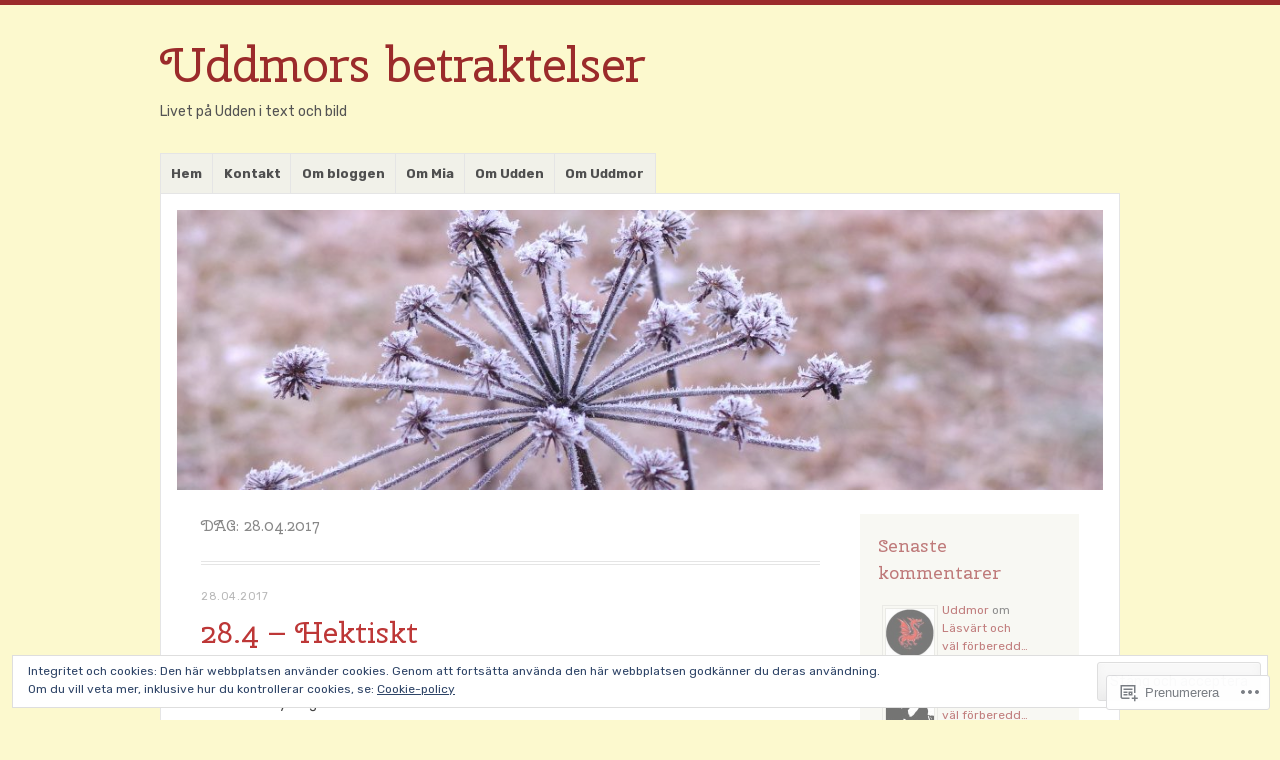

--- FILE ---
content_type: text/html; charset=UTF-8
request_url: https://uddmor.com/2017/04/28/
body_size: 29602
content:
<!DOCTYPE html>
<html lang="sv-SE">
<head>
<meta charset="UTF-8" />
<meta name="viewport" content="width=device-width" />
<link rel="profile" href="http://gmpg.org/xfn/11" />
<link rel="pingback" href="https://uddmor.com/xmlrpc.php" />
<!--[if lt IE 9]>
<script src="https://s0.wp.com/wp-content/themes/pub/misty-lake/js/html5.js?m=1354305289i" type="text/javascript"></script>
<![endif]-->

<title>28.04.2017 &#8211; Uddmors betraktelser</title>
<script type="text/javascript">
  WebFontConfig = {"google":{"families":["Cherry+Swash:r:latin,latin-ext","Rubik:r,i,b,bi:latin,latin-ext"]},"api_url":"https:\/\/fonts-api.wp.com\/css"};
  (function() {
    var wf = document.createElement('script');
    wf.src = '/wp-content/plugins/custom-fonts/js/webfont.js';
    wf.type = 'text/javascript';
    wf.async = 'true';
    var s = document.getElementsByTagName('script')[0];
    s.parentNode.insertBefore(wf, s);
	})();
</script><style id="jetpack-custom-fonts-css">.wf-active .site-title, .wf-active .site-title a{font-family:"Cherry Swash",sans-serif;font-size:48.1px;font-style:normal;font-weight:400}.wf-active body{font-family:"Rubik",sans-serif}.wf-active body, .wf-active button, .wf-active input, .wf-active select, .wf-active textarea{font-family:"Rubik",sans-serif}.wf-active #reply-title, .wf-active .comment-author, .wf-active .comment-content blockquote, .wf-active .comment-meta, .wf-active .comment-reply-link, .wf-active .comments-title, .wf-active .entry-content blockquote, .wf-active .entry-content h1, .wf-active .entry-content h2, .wf-active .entry-content h3, .wf-active .entry-content h4, .wf-active .entry-content h5, .wf-active .entry-content h6, .wf-active .entry-title, .wf-active .format-link .entry-content a, .wf-active .format-quote .entry-content p, .wf-active .page-title, .wf-active .widget-title{font-family:"Cherry Swash",sans-serif;font-style:normal;font-weight:400}.wf-active .menu-toggle{font-size:16.9px;font-weight:400;font-style:normal}.wf-active .entry-title{font-size:29.9px;font-style:normal;font-weight:400}.wf-active .page-title{font-size:15.6px;font-style:normal;font-weight:400}.wf-active .page-title a, .wf-active .page-title span{font-style:normal;font-weight:400}.wf-active .comment-content h1, .wf-active .entry-content h1{font-size:28.6px;font-style:normal;font-weight:400}.wf-active .comment-content h2, .wf-active .entry-content h2{font-size:26px;font-style:normal;font-weight:400}.wf-active .comment-content h3, .wf-active .entry-content h3{font-size:23.4px;font-style:normal;font-weight:400}.wf-active .comment-content h4, .wf-active .entry-content h4{font-size:20.8px;font-style:normal;font-weight:400}.wf-active .comment-content h5, .wf-active .entry-content h5{font-size:18.2px;font-style:normal;font-weight:400}.wf-active .comment-content h6, .wf-active .entry-content h6{font-size:15.6px;font-style:normal;font-weight:400}.wf-active .comment-content blockquote, .wf-active .entry-content blockquote{font-style:normal;font-weight:400}.wf-active .format-aside .entry-title, .wf-active .format-aside .entry-title a, .wf-active .format-quote .entry-title, .wf-active .format-quote .entry-title a{font-family:"Cherry Swash",sans-serif;font-size:15.6px;font-style:normal;font-weight:400}.wf-active .format-link .entry-content a{font-size:29.9px;font-style:normal;font-weight:400}.wf-active .widget-title{font-size:18.2px;font-style:normal;font-weight:400}.wf-active .comments-title{font-size:23.4px;font-style:normal;font-weight:400}.wf-active .comments-title span{font-style:normal;font-weight:400}.wf-active .comment-author, .wf-active .comment-meta, .wf-active .comment-meta a time{font-size:18.2px;font-weight:400;font-style:normal}.wf-active .comment-author cite{font-style:normal;font-weight:400}</style>
<meta name='robots' content='max-image-preview:large' />

<!-- Async WordPress.com Remote Login -->
<script id="wpcom_remote_login_js">
var wpcom_remote_login_extra_auth = '';
function wpcom_remote_login_remove_dom_node_id( element_id ) {
	var dom_node = document.getElementById( element_id );
	if ( dom_node ) { dom_node.parentNode.removeChild( dom_node ); }
}
function wpcom_remote_login_remove_dom_node_classes( class_name ) {
	var dom_nodes = document.querySelectorAll( '.' + class_name );
	for ( var i = 0; i < dom_nodes.length; i++ ) {
		dom_nodes[ i ].parentNode.removeChild( dom_nodes[ i ] );
	}
}
function wpcom_remote_login_final_cleanup() {
	wpcom_remote_login_remove_dom_node_classes( "wpcom_remote_login_msg" );
	wpcom_remote_login_remove_dom_node_id( "wpcom_remote_login_key" );
	wpcom_remote_login_remove_dom_node_id( "wpcom_remote_login_validate" );
	wpcom_remote_login_remove_dom_node_id( "wpcom_remote_login_js" );
	wpcom_remote_login_remove_dom_node_id( "wpcom_request_access_iframe" );
	wpcom_remote_login_remove_dom_node_id( "wpcom_request_access_styles" );
}

// Watch for messages back from the remote login
window.addEventListener( "message", function( e ) {
	if ( e.origin === "https://r-login.wordpress.com" ) {
		var data = {};
		try {
			data = JSON.parse( e.data );
		} catch( e ) {
			wpcom_remote_login_final_cleanup();
			return;
		}

		if ( data.msg === 'LOGIN' ) {
			// Clean up the login check iframe
			wpcom_remote_login_remove_dom_node_id( "wpcom_remote_login_key" );

			var id_regex = new RegExp( /^[0-9]+$/ );
			var token_regex = new RegExp( /^.*|.*|.*$/ );
			if (
				token_regex.test( data.token )
				&& id_regex.test( data.wpcomid )
			) {
				// We have everything we need to ask for a login
				var script = document.createElement( "script" );
				script.setAttribute( "id", "wpcom_remote_login_validate" );
				script.src = '/remote-login.php?wpcom_remote_login=validate'
					+ '&wpcomid=' + data.wpcomid
					+ '&token=' + encodeURIComponent( data.token )
					+ '&host=' + window.location.protocol
					+ '//' + window.location.hostname
					+ '&postid=25820'
					+ '&is_singular=';
				document.body.appendChild( script );
			}

			return;
		}

		// Safari ITP, not logged in, so redirect
		if ( data.msg === 'LOGIN-REDIRECT' ) {
			window.location = 'https://wordpress.com/log-in?redirect_to=' + window.location.href;
			return;
		}

		// Safari ITP, storage access failed, remove the request
		if ( data.msg === 'LOGIN-REMOVE' ) {
			var css_zap = 'html { -webkit-transition: margin-top 1s; transition: margin-top 1s; } /* 9001 */ html { margin-top: 0 !important; } * html body { margin-top: 0 !important; } @media screen and ( max-width: 782px ) { html { margin-top: 0 !important; } * html body { margin-top: 0 !important; } }';
			var style_zap = document.createElement( 'style' );
			style_zap.type = 'text/css';
			style_zap.appendChild( document.createTextNode( css_zap ) );
			document.body.appendChild( style_zap );

			var e = document.getElementById( 'wpcom_request_access_iframe' );
			e.parentNode.removeChild( e );

			document.cookie = 'wordpress_com_login_access=denied; path=/; max-age=31536000';

			return;
		}

		// Safari ITP
		if ( data.msg === 'REQUEST_ACCESS' ) {
			console.log( 'request access: safari' );

			// Check ITP iframe enable/disable knob
			if ( wpcom_remote_login_extra_auth !== 'safari_itp_iframe' ) {
				return;
			}

			// If we are in a "private window" there is no ITP.
			var private_window = false;
			try {
				var opendb = window.openDatabase( null, null, null, null );
			} catch( e ) {
				private_window = true;
			}

			if ( private_window ) {
				console.log( 'private window' );
				return;
			}

			var iframe = document.createElement( 'iframe' );
			iframe.id = 'wpcom_request_access_iframe';
			iframe.setAttribute( 'scrolling', 'no' );
			iframe.setAttribute( 'sandbox', 'allow-storage-access-by-user-activation allow-scripts allow-same-origin allow-top-navigation-by-user-activation' );
			iframe.src = 'https://r-login.wordpress.com/remote-login.php?wpcom_remote_login=request_access&origin=' + encodeURIComponent( data.origin ) + '&wpcomid=' + encodeURIComponent( data.wpcomid );

			var css = 'html { -webkit-transition: margin-top 1s; transition: margin-top 1s; } /* 9001 */ html { margin-top: 46px !important; } * html body { margin-top: 46px !important; } @media screen and ( max-width: 660px ) { html { margin-top: 71px !important; } * html body { margin-top: 71px !important; } #wpcom_request_access_iframe { display: block; height: 71px !important; } } #wpcom_request_access_iframe { border: 0px; height: 46px; position: fixed; top: 0; left: 0; width: 100%; min-width: 100%; z-index: 99999; background: #23282d; } ';

			var style = document.createElement( 'style' );
			style.type = 'text/css';
			style.id = 'wpcom_request_access_styles';
			style.appendChild( document.createTextNode( css ) );
			document.body.appendChild( style );

			document.body.appendChild( iframe );
		}

		if ( data.msg === 'DONE' ) {
			wpcom_remote_login_final_cleanup();
		}
	}
}, false );

// Inject the remote login iframe after the page has had a chance to load
// more critical resources
window.addEventListener( "DOMContentLoaded", function( e ) {
	var iframe = document.createElement( "iframe" );
	iframe.style.display = "none";
	iframe.setAttribute( "scrolling", "no" );
	iframe.setAttribute( "id", "wpcom_remote_login_key" );
	iframe.src = "https://r-login.wordpress.com/remote-login.php"
		+ "?wpcom_remote_login=key"
		+ "&origin=aHR0cHM6Ly91ZGRtb3IuY29t"
		+ "&wpcomid=70661907"
		+ "&time=" + Math.floor( Date.now() / 1000 );
	document.body.appendChild( iframe );
}, false );
</script>
<link rel='dns-prefetch' href='//s0.wp.com' />
<link rel="alternate" type="application/rss+xml" title="Uddmors betraktelser &raquo; flöde" href="https://uddmor.com/feed/" />
<link rel="alternate" type="application/rss+xml" title="Uddmors betraktelser &raquo; kommentarsflöde" href="https://uddmor.com/comments/feed/" />
	<script type="text/javascript">
		/* <![CDATA[ */
		function addLoadEvent(func) {
			var oldonload = window.onload;
			if (typeof window.onload != 'function') {
				window.onload = func;
			} else {
				window.onload = function () {
					oldonload();
					func();
				}
			}
		}
		/* ]]> */
	</script>
	<link crossorigin='anonymous' rel='stylesheet' id='all-css-0-1' href='/wp-content/mu-plugins/likes/jetpack-likes.css?m=1743883414i&cssminify=yes' type='text/css' media='all' />
<style id='wp-emoji-styles-inline-css'>

	img.wp-smiley, img.emoji {
		display: inline !important;
		border: none !important;
		box-shadow: none !important;
		height: 1em !important;
		width: 1em !important;
		margin: 0 0.07em !important;
		vertical-align: -0.1em !important;
		background: none !important;
		padding: 0 !important;
	}
/*# sourceURL=wp-emoji-styles-inline-css */
</style>
<link crossorigin='anonymous' rel='stylesheet' id='all-css-2-1' href='/wp-content/plugins/gutenberg-core/v22.2.0/build/styles/block-library/style.css?m=1764855221i&cssminify=yes' type='text/css' media='all' />
<style id='wp-block-library-inline-css'>
.has-text-align-justify {
	text-align:justify;
}
.has-text-align-justify{text-align:justify;}

/*# sourceURL=wp-block-library-inline-css */
</style><style id='global-styles-inline-css'>
:root{--wp--preset--aspect-ratio--square: 1;--wp--preset--aspect-ratio--4-3: 4/3;--wp--preset--aspect-ratio--3-4: 3/4;--wp--preset--aspect-ratio--3-2: 3/2;--wp--preset--aspect-ratio--2-3: 2/3;--wp--preset--aspect-ratio--16-9: 16/9;--wp--preset--aspect-ratio--9-16: 9/16;--wp--preset--color--black: #000000;--wp--preset--color--cyan-bluish-gray: #abb8c3;--wp--preset--color--white: #ffffff;--wp--preset--color--pale-pink: #f78da7;--wp--preset--color--vivid-red: #cf2e2e;--wp--preset--color--luminous-vivid-orange: #ff6900;--wp--preset--color--luminous-vivid-amber: #fcb900;--wp--preset--color--light-green-cyan: #7bdcb5;--wp--preset--color--vivid-green-cyan: #00d084;--wp--preset--color--pale-cyan-blue: #8ed1fc;--wp--preset--color--vivid-cyan-blue: #0693e3;--wp--preset--color--vivid-purple: #9b51e0;--wp--preset--gradient--vivid-cyan-blue-to-vivid-purple: linear-gradient(135deg,rgb(6,147,227) 0%,rgb(155,81,224) 100%);--wp--preset--gradient--light-green-cyan-to-vivid-green-cyan: linear-gradient(135deg,rgb(122,220,180) 0%,rgb(0,208,130) 100%);--wp--preset--gradient--luminous-vivid-amber-to-luminous-vivid-orange: linear-gradient(135deg,rgb(252,185,0) 0%,rgb(255,105,0) 100%);--wp--preset--gradient--luminous-vivid-orange-to-vivid-red: linear-gradient(135deg,rgb(255,105,0) 0%,rgb(207,46,46) 100%);--wp--preset--gradient--very-light-gray-to-cyan-bluish-gray: linear-gradient(135deg,rgb(238,238,238) 0%,rgb(169,184,195) 100%);--wp--preset--gradient--cool-to-warm-spectrum: linear-gradient(135deg,rgb(74,234,220) 0%,rgb(151,120,209) 20%,rgb(207,42,186) 40%,rgb(238,44,130) 60%,rgb(251,105,98) 80%,rgb(254,248,76) 100%);--wp--preset--gradient--blush-light-purple: linear-gradient(135deg,rgb(255,206,236) 0%,rgb(152,150,240) 100%);--wp--preset--gradient--blush-bordeaux: linear-gradient(135deg,rgb(254,205,165) 0%,rgb(254,45,45) 50%,rgb(107,0,62) 100%);--wp--preset--gradient--luminous-dusk: linear-gradient(135deg,rgb(255,203,112) 0%,rgb(199,81,192) 50%,rgb(65,88,208) 100%);--wp--preset--gradient--pale-ocean: linear-gradient(135deg,rgb(255,245,203) 0%,rgb(182,227,212) 50%,rgb(51,167,181) 100%);--wp--preset--gradient--electric-grass: linear-gradient(135deg,rgb(202,248,128) 0%,rgb(113,206,126) 100%);--wp--preset--gradient--midnight: linear-gradient(135deg,rgb(2,3,129) 0%,rgb(40,116,252) 100%);--wp--preset--font-size--small: 13px;--wp--preset--font-size--medium: 20px;--wp--preset--font-size--large: 36px;--wp--preset--font-size--x-large: 42px;--wp--preset--font-family--albert-sans: 'Albert Sans', sans-serif;--wp--preset--font-family--alegreya: Alegreya, serif;--wp--preset--font-family--arvo: Arvo, serif;--wp--preset--font-family--bodoni-moda: 'Bodoni Moda', serif;--wp--preset--font-family--bricolage-grotesque: 'Bricolage Grotesque', sans-serif;--wp--preset--font-family--cabin: Cabin, sans-serif;--wp--preset--font-family--chivo: Chivo, sans-serif;--wp--preset--font-family--commissioner: Commissioner, sans-serif;--wp--preset--font-family--cormorant: Cormorant, serif;--wp--preset--font-family--courier-prime: 'Courier Prime', monospace;--wp--preset--font-family--crimson-pro: 'Crimson Pro', serif;--wp--preset--font-family--dm-mono: 'DM Mono', monospace;--wp--preset--font-family--dm-sans: 'DM Sans', sans-serif;--wp--preset--font-family--dm-serif-display: 'DM Serif Display', serif;--wp--preset--font-family--domine: Domine, serif;--wp--preset--font-family--eb-garamond: 'EB Garamond', serif;--wp--preset--font-family--epilogue: Epilogue, sans-serif;--wp--preset--font-family--fahkwang: Fahkwang, sans-serif;--wp--preset--font-family--figtree: Figtree, sans-serif;--wp--preset--font-family--fira-sans: 'Fira Sans', sans-serif;--wp--preset--font-family--fjalla-one: 'Fjalla One', sans-serif;--wp--preset--font-family--fraunces: Fraunces, serif;--wp--preset--font-family--gabarito: Gabarito, system-ui;--wp--preset--font-family--ibm-plex-mono: 'IBM Plex Mono', monospace;--wp--preset--font-family--ibm-plex-sans: 'IBM Plex Sans', sans-serif;--wp--preset--font-family--ibarra-real-nova: 'Ibarra Real Nova', serif;--wp--preset--font-family--instrument-serif: 'Instrument Serif', serif;--wp--preset--font-family--inter: Inter, sans-serif;--wp--preset--font-family--josefin-sans: 'Josefin Sans', sans-serif;--wp--preset--font-family--jost: Jost, sans-serif;--wp--preset--font-family--libre-baskerville: 'Libre Baskerville', serif;--wp--preset--font-family--libre-franklin: 'Libre Franklin', sans-serif;--wp--preset--font-family--literata: Literata, serif;--wp--preset--font-family--lora: Lora, serif;--wp--preset--font-family--merriweather: Merriweather, serif;--wp--preset--font-family--montserrat: Montserrat, sans-serif;--wp--preset--font-family--newsreader: Newsreader, serif;--wp--preset--font-family--noto-sans-mono: 'Noto Sans Mono', sans-serif;--wp--preset--font-family--nunito: Nunito, sans-serif;--wp--preset--font-family--open-sans: 'Open Sans', sans-serif;--wp--preset--font-family--overpass: Overpass, sans-serif;--wp--preset--font-family--pt-serif: 'PT Serif', serif;--wp--preset--font-family--petrona: Petrona, serif;--wp--preset--font-family--piazzolla: Piazzolla, serif;--wp--preset--font-family--playfair-display: 'Playfair Display', serif;--wp--preset--font-family--plus-jakarta-sans: 'Plus Jakarta Sans', sans-serif;--wp--preset--font-family--poppins: Poppins, sans-serif;--wp--preset--font-family--raleway: Raleway, sans-serif;--wp--preset--font-family--roboto: Roboto, sans-serif;--wp--preset--font-family--roboto-slab: 'Roboto Slab', serif;--wp--preset--font-family--rubik: Rubik, sans-serif;--wp--preset--font-family--rufina: Rufina, serif;--wp--preset--font-family--sora: Sora, sans-serif;--wp--preset--font-family--source-sans-3: 'Source Sans 3', sans-serif;--wp--preset--font-family--source-serif-4: 'Source Serif 4', serif;--wp--preset--font-family--space-mono: 'Space Mono', monospace;--wp--preset--font-family--syne: Syne, sans-serif;--wp--preset--font-family--texturina: Texturina, serif;--wp--preset--font-family--urbanist: Urbanist, sans-serif;--wp--preset--font-family--work-sans: 'Work Sans', sans-serif;--wp--preset--spacing--20: 0.44rem;--wp--preset--spacing--30: 0.67rem;--wp--preset--spacing--40: 1rem;--wp--preset--spacing--50: 1.5rem;--wp--preset--spacing--60: 2.25rem;--wp--preset--spacing--70: 3.38rem;--wp--preset--spacing--80: 5.06rem;--wp--preset--shadow--natural: 6px 6px 9px rgba(0, 0, 0, 0.2);--wp--preset--shadow--deep: 12px 12px 50px rgba(0, 0, 0, 0.4);--wp--preset--shadow--sharp: 6px 6px 0px rgba(0, 0, 0, 0.2);--wp--preset--shadow--outlined: 6px 6px 0px -3px rgb(255, 255, 255), 6px 6px rgb(0, 0, 0);--wp--preset--shadow--crisp: 6px 6px 0px rgb(0, 0, 0);}:where(.is-layout-flex){gap: 0.5em;}:where(.is-layout-grid){gap: 0.5em;}body .is-layout-flex{display: flex;}.is-layout-flex{flex-wrap: wrap;align-items: center;}.is-layout-flex > :is(*, div){margin: 0;}body .is-layout-grid{display: grid;}.is-layout-grid > :is(*, div){margin: 0;}:where(.wp-block-columns.is-layout-flex){gap: 2em;}:where(.wp-block-columns.is-layout-grid){gap: 2em;}:where(.wp-block-post-template.is-layout-flex){gap: 1.25em;}:where(.wp-block-post-template.is-layout-grid){gap: 1.25em;}.has-black-color{color: var(--wp--preset--color--black) !important;}.has-cyan-bluish-gray-color{color: var(--wp--preset--color--cyan-bluish-gray) !important;}.has-white-color{color: var(--wp--preset--color--white) !important;}.has-pale-pink-color{color: var(--wp--preset--color--pale-pink) !important;}.has-vivid-red-color{color: var(--wp--preset--color--vivid-red) !important;}.has-luminous-vivid-orange-color{color: var(--wp--preset--color--luminous-vivid-orange) !important;}.has-luminous-vivid-amber-color{color: var(--wp--preset--color--luminous-vivid-amber) !important;}.has-light-green-cyan-color{color: var(--wp--preset--color--light-green-cyan) !important;}.has-vivid-green-cyan-color{color: var(--wp--preset--color--vivid-green-cyan) !important;}.has-pale-cyan-blue-color{color: var(--wp--preset--color--pale-cyan-blue) !important;}.has-vivid-cyan-blue-color{color: var(--wp--preset--color--vivid-cyan-blue) !important;}.has-vivid-purple-color{color: var(--wp--preset--color--vivid-purple) !important;}.has-black-background-color{background-color: var(--wp--preset--color--black) !important;}.has-cyan-bluish-gray-background-color{background-color: var(--wp--preset--color--cyan-bluish-gray) !important;}.has-white-background-color{background-color: var(--wp--preset--color--white) !important;}.has-pale-pink-background-color{background-color: var(--wp--preset--color--pale-pink) !important;}.has-vivid-red-background-color{background-color: var(--wp--preset--color--vivid-red) !important;}.has-luminous-vivid-orange-background-color{background-color: var(--wp--preset--color--luminous-vivid-orange) !important;}.has-luminous-vivid-amber-background-color{background-color: var(--wp--preset--color--luminous-vivid-amber) !important;}.has-light-green-cyan-background-color{background-color: var(--wp--preset--color--light-green-cyan) !important;}.has-vivid-green-cyan-background-color{background-color: var(--wp--preset--color--vivid-green-cyan) !important;}.has-pale-cyan-blue-background-color{background-color: var(--wp--preset--color--pale-cyan-blue) !important;}.has-vivid-cyan-blue-background-color{background-color: var(--wp--preset--color--vivid-cyan-blue) !important;}.has-vivid-purple-background-color{background-color: var(--wp--preset--color--vivid-purple) !important;}.has-black-border-color{border-color: var(--wp--preset--color--black) !important;}.has-cyan-bluish-gray-border-color{border-color: var(--wp--preset--color--cyan-bluish-gray) !important;}.has-white-border-color{border-color: var(--wp--preset--color--white) !important;}.has-pale-pink-border-color{border-color: var(--wp--preset--color--pale-pink) !important;}.has-vivid-red-border-color{border-color: var(--wp--preset--color--vivid-red) !important;}.has-luminous-vivid-orange-border-color{border-color: var(--wp--preset--color--luminous-vivid-orange) !important;}.has-luminous-vivid-amber-border-color{border-color: var(--wp--preset--color--luminous-vivid-amber) !important;}.has-light-green-cyan-border-color{border-color: var(--wp--preset--color--light-green-cyan) !important;}.has-vivid-green-cyan-border-color{border-color: var(--wp--preset--color--vivid-green-cyan) !important;}.has-pale-cyan-blue-border-color{border-color: var(--wp--preset--color--pale-cyan-blue) !important;}.has-vivid-cyan-blue-border-color{border-color: var(--wp--preset--color--vivid-cyan-blue) !important;}.has-vivid-purple-border-color{border-color: var(--wp--preset--color--vivid-purple) !important;}.has-vivid-cyan-blue-to-vivid-purple-gradient-background{background: var(--wp--preset--gradient--vivid-cyan-blue-to-vivid-purple) !important;}.has-light-green-cyan-to-vivid-green-cyan-gradient-background{background: var(--wp--preset--gradient--light-green-cyan-to-vivid-green-cyan) !important;}.has-luminous-vivid-amber-to-luminous-vivid-orange-gradient-background{background: var(--wp--preset--gradient--luminous-vivid-amber-to-luminous-vivid-orange) !important;}.has-luminous-vivid-orange-to-vivid-red-gradient-background{background: var(--wp--preset--gradient--luminous-vivid-orange-to-vivid-red) !important;}.has-very-light-gray-to-cyan-bluish-gray-gradient-background{background: var(--wp--preset--gradient--very-light-gray-to-cyan-bluish-gray) !important;}.has-cool-to-warm-spectrum-gradient-background{background: var(--wp--preset--gradient--cool-to-warm-spectrum) !important;}.has-blush-light-purple-gradient-background{background: var(--wp--preset--gradient--blush-light-purple) !important;}.has-blush-bordeaux-gradient-background{background: var(--wp--preset--gradient--blush-bordeaux) !important;}.has-luminous-dusk-gradient-background{background: var(--wp--preset--gradient--luminous-dusk) !important;}.has-pale-ocean-gradient-background{background: var(--wp--preset--gradient--pale-ocean) !important;}.has-electric-grass-gradient-background{background: var(--wp--preset--gradient--electric-grass) !important;}.has-midnight-gradient-background{background: var(--wp--preset--gradient--midnight) !important;}.has-small-font-size{font-size: var(--wp--preset--font-size--small) !important;}.has-medium-font-size{font-size: var(--wp--preset--font-size--medium) !important;}.has-large-font-size{font-size: var(--wp--preset--font-size--large) !important;}.has-x-large-font-size{font-size: var(--wp--preset--font-size--x-large) !important;}.has-albert-sans-font-family{font-family: var(--wp--preset--font-family--albert-sans) !important;}.has-alegreya-font-family{font-family: var(--wp--preset--font-family--alegreya) !important;}.has-arvo-font-family{font-family: var(--wp--preset--font-family--arvo) !important;}.has-bodoni-moda-font-family{font-family: var(--wp--preset--font-family--bodoni-moda) !important;}.has-bricolage-grotesque-font-family{font-family: var(--wp--preset--font-family--bricolage-grotesque) !important;}.has-cabin-font-family{font-family: var(--wp--preset--font-family--cabin) !important;}.has-chivo-font-family{font-family: var(--wp--preset--font-family--chivo) !important;}.has-commissioner-font-family{font-family: var(--wp--preset--font-family--commissioner) !important;}.has-cormorant-font-family{font-family: var(--wp--preset--font-family--cormorant) !important;}.has-courier-prime-font-family{font-family: var(--wp--preset--font-family--courier-prime) !important;}.has-crimson-pro-font-family{font-family: var(--wp--preset--font-family--crimson-pro) !important;}.has-dm-mono-font-family{font-family: var(--wp--preset--font-family--dm-mono) !important;}.has-dm-sans-font-family{font-family: var(--wp--preset--font-family--dm-sans) !important;}.has-dm-serif-display-font-family{font-family: var(--wp--preset--font-family--dm-serif-display) !important;}.has-domine-font-family{font-family: var(--wp--preset--font-family--domine) !important;}.has-eb-garamond-font-family{font-family: var(--wp--preset--font-family--eb-garamond) !important;}.has-epilogue-font-family{font-family: var(--wp--preset--font-family--epilogue) !important;}.has-fahkwang-font-family{font-family: var(--wp--preset--font-family--fahkwang) !important;}.has-figtree-font-family{font-family: var(--wp--preset--font-family--figtree) !important;}.has-fira-sans-font-family{font-family: var(--wp--preset--font-family--fira-sans) !important;}.has-fjalla-one-font-family{font-family: var(--wp--preset--font-family--fjalla-one) !important;}.has-fraunces-font-family{font-family: var(--wp--preset--font-family--fraunces) !important;}.has-gabarito-font-family{font-family: var(--wp--preset--font-family--gabarito) !important;}.has-ibm-plex-mono-font-family{font-family: var(--wp--preset--font-family--ibm-plex-mono) !important;}.has-ibm-plex-sans-font-family{font-family: var(--wp--preset--font-family--ibm-plex-sans) !important;}.has-ibarra-real-nova-font-family{font-family: var(--wp--preset--font-family--ibarra-real-nova) !important;}.has-instrument-serif-font-family{font-family: var(--wp--preset--font-family--instrument-serif) !important;}.has-inter-font-family{font-family: var(--wp--preset--font-family--inter) !important;}.has-josefin-sans-font-family{font-family: var(--wp--preset--font-family--josefin-sans) !important;}.has-jost-font-family{font-family: var(--wp--preset--font-family--jost) !important;}.has-libre-baskerville-font-family{font-family: var(--wp--preset--font-family--libre-baskerville) !important;}.has-libre-franklin-font-family{font-family: var(--wp--preset--font-family--libre-franklin) !important;}.has-literata-font-family{font-family: var(--wp--preset--font-family--literata) !important;}.has-lora-font-family{font-family: var(--wp--preset--font-family--lora) !important;}.has-merriweather-font-family{font-family: var(--wp--preset--font-family--merriweather) !important;}.has-montserrat-font-family{font-family: var(--wp--preset--font-family--montserrat) !important;}.has-newsreader-font-family{font-family: var(--wp--preset--font-family--newsreader) !important;}.has-noto-sans-mono-font-family{font-family: var(--wp--preset--font-family--noto-sans-mono) !important;}.has-nunito-font-family{font-family: var(--wp--preset--font-family--nunito) !important;}.has-open-sans-font-family{font-family: var(--wp--preset--font-family--open-sans) !important;}.has-overpass-font-family{font-family: var(--wp--preset--font-family--overpass) !important;}.has-pt-serif-font-family{font-family: var(--wp--preset--font-family--pt-serif) !important;}.has-petrona-font-family{font-family: var(--wp--preset--font-family--petrona) !important;}.has-piazzolla-font-family{font-family: var(--wp--preset--font-family--piazzolla) !important;}.has-playfair-display-font-family{font-family: var(--wp--preset--font-family--playfair-display) !important;}.has-plus-jakarta-sans-font-family{font-family: var(--wp--preset--font-family--plus-jakarta-sans) !important;}.has-poppins-font-family{font-family: var(--wp--preset--font-family--poppins) !important;}.has-raleway-font-family{font-family: var(--wp--preset--font-family--raleway) !important;}.has-roboto-font-family{font-family: var(--wp--preset--font-family--roboto) !important;}.has-roboto-slab-font-family{font-family: var(--wp--preset--font-family--roboto-slab) !important;}.has-rubik-font-family{font-family: var(--wp--preset--font-family--rubik) !important;}.has-rufina-font-family{font-family: var(--wp--preset--font-family--rufina) !important;}.has-sora-font-family{font-family: var(--wp--preset--font-family--sora) !important;}.has-source-sans-3-font-family{font-family: var(--wp--preset--font-family--source-sans-3) !important;}.has-source-serif-4-font-family{font-family: var(--wp--preset--font-family--source-serif-4) !important;}.has-space-mono-font-family{font-family: var(--wp--preset--font-family--space-mono) !important;}.has-syne-font-family{font-family: var(--wp--preset--font-family--syne) !important;}.has-texturina-font-family{font-family: var(--wp--preset--font-family--texturina) !important;}.has-urbanist-font-family{font-family: var(--wp--preset--font-family--urbanist) !important;}.has-work-sans-font-family{font-family: var(--wp--preset--font-family--work-sans) !important;}
/*# sourceURL=global-styles-inline-css */
</style>

<style id='classic-theme-styles-inline-css'>
/*! This file is auto-generated */
.wp-block-button__link{color:#fff;background-color:#32373c;border-radius:9999px;box-shadow:none;text-decoration:none;padding:calc(.667em + 2px) calc(1.333em + 2px);font-size:1.125em}.wp-block-file__button{background:#32373c;color:#fff;text-decoration:none}
/*# sourceURL=/wp-includes/css/classic-themes.min.css */
</style>
<link crossorigin='anonymous' rel='stylesheet' id='all-css-4-1' href='/_static/??-eJx9jsEKwjAQRH/IzRJbtB7Eb2nSRWOz6dJNLP17I0IVBC9zGN4bBhcBP6VMKaPEcg1J0U8uTn5U3BvbGQsaWCLBTA/T4hA0bwRoXiMZr7rDryEu8NmaqfYsfX4RTEPoKRJX7J+2SHXAOZlJFWpyKAz5VkX98d41SnHI9d0KsR8Jt2sXPttjaw+npmm6+xMQEFhV&cssminify=yes' type='text/css' media='all' />
<link crossorigin='anonymous' rel='stylesheet' id='all-css-6-1' href='/_static/??-eJx9jtEKwjAMRX/IGAYV54P4LUvJakfWlKZ1+Pd2bwqyt3vgHLi4ZfCaKqeKa4MsLcRkaI3Ml5hr1E6ziuh29mYn/O8/9cUFqBEJ97q+hY/0wiQa+gzYrS88igIriPpp//QDMMsUy54+1vvgLjfnxuvglg9i1lI0&cssminify=yes' type='text/css' media='all' />
<link crossorigin='anonymous' rel='stylesheet' id='print-css-7-1' href='/wp-content/mu-plugins/global-print/global-print.css?m=1465851035i&cssminify=yes' type='text/css' media='print' />
<style id='jetpack-global-styles-frontend-style-inline-css'>
:root { --font-headings: unset; --font-base: unset; --font-headings-default: -apple-system,BlinkMacSystemFont,"Segoe UI",Roboto,Oxygen-Sans,Ubuntu,Cantarell,"Helvetica Neue",sans-serif; --font-base-default: -apple-system,BlinkMacSystemFont,"Segoe UI",Roboto,Oxygen-Sans,Ubuntu,Cantarell,"Helvetica Neue",sans-serif;}
/*# sourceURL=jetpack-global-styles-frontend-style-inline-css */
</style>
<link crossorigin='anonymous' rel='stylesheet' id='all-css-10-1' href='/_static/??-eJyNjtEKwjAMRX/IGKaV+SJ+inRt7TLTZiwdw793k72oIHsJ90BybnDqwUkuIRdMI/Q8RsqKXSi9dY+VMYksw48cFLW1Q/DW++c7Uo57p7rD7aYbZYcqjiwDSxT9gB9baUOae1uDkaWx/K9uIh9DUZxX1gxxIA82e2DSsuW2md9QILgLs0xfuAiu6VLVp+PhbOrKdC9/Ong1&cssminify=yes' type='text/css' media='all' />
<script type="text/javascript" id="wpcom-actionbar-placeholder-js-extra">
/* <![CDATA[ */
var actionbardata = {"siteID":"70661907","postID":"0","siteURL":"https://uddmor.com","xhrURL":"https://uddmor.com/wp-admin/admin-ajax.php","nonce":"fe319411bb","isLoggedIn":"","statusMessage":"","subsEmailDefault":"instantly","proxyScriptUrl":"https://s0.wp.com/wp-content/js/wpcom-proxy-request.js?m=1513050504i&amp;ver=20211021","i18n":{"followedText":"Nya inl\u00e4gg fr\u00e5n denna webbplats kommer nu visas i din \u003Ca href=\"https://wordpress.com/reader\"\u003EL\u00e4sare\u003C/a\u003E","foldBar":"Minimera detta f\u00e4lt","unfoldBar":"Expandera detta f\u00e4lt","shortLinkCopied":"Kortl\u00e4nk kopierad till urklipp."}};
//# sourceURL=wpcom-actionbar-placeholder-js-extra
/* ]]> */
</script>
<script type="text/javascript" id="jetpack-mu-wpcom-settings-js-before">
/* <![CDATA[ */
var JETPACK_MU_WPCOM_SETTINGS = {"assetsUrl":"https://s0.wp.com/wp-content/mu-plugins/jetpack-mu-wpcom-plugin/moon/jetpack_vendor/automattic/jetpack-mu-wpcom/src/build/"};
//# sourceURL=jetpack-mu-wpcom-settings-js-before
/* ]]> */
</script>
<script crossorigin='anonymous' type='text/javascript'  src='/_static/??-eJyFjUsOwjAMRC+EGyGkBhaIs9DWRI7yI7YJvT0tH4kVrGZG80ZjWoExJ8EkxrOpQaDUfJ87zxuzdJTGoBPyWvqrYp3f0kVKfyGI5OpZ8Bv+vEWFEtRRYsM68FipCOUlXXIIuf3AG00O5fn2sjBoLHAjXFeneNza3d72vT1Y/wA0VlNH'></script>
<script type="text/javascript" id="rlt-proxy-js-after">
/* <![CDATA[ */
	rltInitialize( {"token":null,"iframeOrigins":["https:\/\/widgets.wp.com"]} );
//# sourceURL=rlt-proxy-js-after
/* ]]> */
</script>
<link rel="EditURI" type="application/rsd+xml" title="RSD" href="https://uddmor.wordpress.com/xmlrpc.php?rsd" />
<meta name="generator" content="WordPress.com" />

<!-- Jetpack Open Graph Tags -->
<meta property="og:type" content="website" />
<meta property="og:title" content="28.04.2017 &#8211; Uddmors betraktelser" />
<meta property="og:site_name" content="Uddmors betraktelser" />
<meta property="og:image" content="https://secure.gravatar.com/blavatar/7470fca50e4e266c2105e1aa2d632d1212dafc403decc56916f562d85450ccc6?s=200&#038;ts=1767061464" />
<meta property="og:image:width" content="200" />
<meta property="og:image:height" content="200" />
<meta property="og:image:alt" content="" />
<meta property="og:locale" content="sv_SE" />

<!-- End Jetpack Open Graph Tags -->
<link rel="shortcut icon" type="image/x-icon" href="https://secure.gravatar.com/blavatar/7470fca50e4e266c2105e1aa2d632d1212dafc403decc56916f562d85450ccc6?s=32" sizes="16x16" />
<link rel="icon" type="image/x-icon" href="https://secure.gravatar.com/blavatar/7470fca50e4e266c2105e1aa2d632d1212dafc403decc56916f562d85450ccc6?s=32" sizes="16x16" />
<link rel="apple-touch-icon" href="https://secure.gravatar.com/blavatar/7470fca50e4e266c2105e1aa2d632d1212dafc403decc56916f562d85450ccc6?s=114" />
<link rel='openid.server' href='https://uddmor.com/?openidserver=1' />
<link rel='openid.delegate' href='https://uddmor.com/' />
<link rel="search" type="application/opensearchdescription+xml" href="https://uddmor.com/osd.xml" title="Uddmors betraktelser" />
<link rel="search" type="application/opensearchdescription+xml" href="https://s1.wp.com/opensearch.xml" title="WordPress.com" />
<meta name="theme-color" content="#fcf9ce" />
<style type="text/css">.recentcomments a{display:inline !important;padding:0 !important;margin:0 !important;}</style>		<style type="text/css">
			.recentcomments a {
				display: inline !important;
				padding: 0 !important;
				margin: 0 !important;
			}

			table.recentcommentsavatartop img.avatar, table.recentcommentsavatarend img.avatar {
				border: 0px;
				margin: 0;
			}

			table.recentcommentsavatartop a, table.recentcommentsavatarend a {
				border: 0px !important;
				background-color: transparent !important;
			}

			td.recentcommentsavatarend, td.recentcommentsavatartop {
				padding: 0px 0px 1px 0px;
				margin: 0px;
			}

			td.recentcommentstextend {
				border: none !important;
				padding: 0px 0px 2px 10px;
			}

			.rtl td.recentcommentstextend {
				padding: 0px 10px 2px 0px;
			}

			td.recentcommentstexttop {
				border: none;
				padding: 0px 0px 0px 10px;
			}

			.rtl td.recentcommentstexttop {
				padding: 0px 10px 0px 0px;
			}
		</style>
		<meta name="description" content="1 inlägg har publicerats av Uddmor den April 28, 2017" />
<style type="text/css" id="custom-background-css">
body.custom-background { background-color: #fcf9ce; }
</style>
	<style type="text/css" id="custom-colors-css">	.header-search input {
		background: rgba( 0, 0, 0, 0.3 );
		color: rgba( 255, 255, 255, 0.8 );
	}
input[type="text"], input[type="email"], textarea { color: #545454;}
.site-main, .main-navigation ul li a { border-color: #E5E5E5;}
.site-description, .site-info { color: #545454;}
body { background-color: #fcf9ce;}
a, a:visited, .post-label, .page-links { color: #BD3737;}
.site-title a, .site-info a { color: #9B2B2B;}
.widget a { color: #982929;}
body { border-top-color: #9B2B2B;}
.sticky { border-bottom-color: #BD3737;}
.bypostauthor .comment .avatar { border-color: #BD3737;}
a:hover, a:focus, a:active { color: #3A5F29;}
.site-title a:hover, .site-info:hover { color: #385C27;}
.widget a:hover { color: #365926;}
.main-navigation ul li a { color: #4F4F4F;}
.entry-title, #respond h3, .comments-title { color: #942222;}
.widget-title { color: #942222;}
</style>
			<link rel="stylesheet" id="custom-css-css" type="text/css" href="https://s0.wp.com/?custom-css=1&#038;csblog=4Muob&#038;cscache=6&#038;csrev=34" />
			<link crossorigin='anonymous' rel='stylesheet' id='all-css-2-3' href='/_static/??-eJyNzNsKwjAMBuAXsobpZN6IjyI1C6Nr2pQlpfj2Tti8FC//Ax+04lCyUTZI1RWuU8gKM1nxGLcMSSTDI2SEJwtGBW2h0HJE1QP8LyQZK5MC+kWqEn9Pe/ELbGGcyBSorqvEQI59A6NU2NuKqr2YPsA93brhcj5d+6Hr5zfkPVQz&cssminify=yes' type='text/css' media='all' />
</head>

<body class="archive date custom-background wp-theme-pubmisty-lake customizer-styles-applied jetpack-reblog-enabled custom-colors">
<div id="page" class="hfeed site">
		<header id="masthead" class="site-header" role="banner">
		<div class="site-branding">
			<h1 class="site-title"><a href="https://uddmor.com/" title="Uddmors betraktelser" rel="home">Uddmors betraktelser</a></h1>
			<h2 class="site-description">Livet på Udden i text och bild</h2>
		</div>

		<nav id="nav" role="navigation" class="site-navigation main-navigation">
			<h1 class="assistive-text screen-reader-text">Meny</h1>
			<div class="assistive-text skip-link screen-reader-text"><a href="#content" title="Hoppa till innehåll">Hoppa till innehåll</a></div>

			<div class="menu"><ul>
<li ><a href="https://uddmor.com/">Hem</a></li><li class="page_item page-item-7398"><a href="https://uddmor.com/kontakt/">Kontakt</a></li>
<li class="page_item page-item-9854"><a href="https://uddmor.com/om/">Om bloggen</a></li>
<li class="page_item page-item-26865"><a href="https://uddmor.com/om-mia/">Om Mia</a></li>
<li class="page_item page-item-23535"><a href="https://uddmor.com/om-udden/">Om Udden</a></li>
<li class="page_item page-item-37"><a href="https://uddmor.com/om-mof/">Om Uddmor</a></li>
</ul></div>
		</nav><!-- .site-navigation .main-navigation -->
	</header><!-- #masthead .site-header -->

	<div id="main" class="site-main">

					<div class="header-image">
				<a href="https://uddmor.com/" title="Uddmors betraktelser" rel="home">
					<img src="https://uddmor.com/wp-content/uploads/2018/01/cropped-p1070244.jpg" width="1015" height="307" alt="" />
				</a>
			</div>
		
	<section id="primary" class="content-area">
		<div id="content" class="site-content" role="main">

		
			<header class="page-header">
				<h1 class="page-title">
					Dag: <span>28.04.2017</span>				</h1>
							</header><!-- .page-header -->

						
				
<article id="post-25820" class="post-25820 post type-post status-publish format-standard hentry category-vardagsplock tag-bakat tag-foredrag tag-forkylning tag-i-tjanst tag-kreerat tag-nystadat">

	
	<header class="entry-header">

		
					<div class="entry-meta">
				<a href="https://uddmor.com/2017/04/28/28-4-hektiskt/" title="21:52" rel="bookmark"><time class="entry-date" datetime="2017-04-28T21:52:06+03:00" pubdate>28.04.2017</time></a><span class="byline"> av <span class="author vcard"><a class="url fn n" href="https://uddmor.com/author/uddmor/" title="Visa alla inlägg av Uddmor" rel="author">Uddmor</a></span></span>			</div><!-- .entry-meta -->
				<h1 class="entry-title"><a href="https://uddmor.com/2017/04/28/28-4-hektiskt/" rel="bookmark">28.4 – Hektiskt</a></h1>
	</header><!-- .entry-header -->

		<div class="entry-content">
		<p>Jag har bakat(!), förberett föredrag, kreerat i morgonrock, städat, tjänstgjort och nedkommit med en förkylning.</p>
<p><span style="color:#993300;"><strong><a href="https://uddmor.com/wp-content/uploads/2017/04/bullar.png"><img data-attachment-id="25822" data-permalink="https://uddmor.com/2017/04/28/28-4-hektiskt/bullar/#main" data-orig-file="https://uddmor.com/wp-content/uploads/2017/04/bullar.png" data-orig-size="617,479" data-comments-opened="1" data-image-meta="{&quot;aperture&quot;:&quot;0&quot;,&quot;credit&quot;:&quot;&quot;,&quot;camera&quot;:&quot;&quot;,&quot;caption&quot;:&quot;&quot;,&quot;created_timestamp&quot;:&quot;0&quot;,&quot;copyright&quot;:&quot;&quot;,&quot;focal_length&quot;:&quot;0&quot;,&quot;iso&quot;:&quot;0&quot;,&quot;shutter_speed&quot;:&quot;0&quot;,&quot;title&quot;:&quot;&quot;,&quot;orientation&quot;:&quot;0&quot;}" data-image-title="Bullar" data-image-description="" data-image-caption="" data-medium-file="https://uddmor.com/wp-content/uploads/2017/04/bullar.png?w=300" data-large-file="https://uddmor.com/wp-content/uploads/2017/04/bullar.png?w=617" class="alignright wp-image-25822 " style="border:0 solid #000000;margin:0;" src="https://uddmor.com/wp-content/uploads/2017/04/bullar.png?w=252&#038;h=196" alt="" width="252" height="196" srcset="https://uddmor.com/wp-content/uploads/2017/04/bullar.png?w=300 300w, https://uddmor.com/wp-content/uploads/2017/04/bullar.png?w=252 252w, https://uddmor.com/wp-content/uploads/2017/04/bullar.png?w=504 504w, https://uddmor.com/wp-content/uploads/2017/04/bullar.png?w=150 150w" sizes="(max-width: 252px) 100vw, 252px" /></a>Bakat(!) </strong></span><br />
I måndags skedde ett under. Jag bakade bullar till kvällens evenemang. Det har jag inte gjort sen 90-talet så det var minst sagt spännande att se om dom gamla takterna satt i.</p>
<p>Det gjorde dom faktiskt, men av nån anledning jäste bullarna inte i ugnen riktigt som dom skulle, vilket innebar att man gott kunde använda dom som mordvapen – dom blev ganska platta och nog så ”krispiga” på ytan.</p>
<p>Smaken var det för all del inget fel på. Och alla som smakade var vänliga nog att tycka att dom var fullt ätbara så jag lät mig övertygas, men jag har inga planer på att upprepa bedriften dom närmaste tio åren!</p>
<p><span style="color:#993300;"><strong><a href="https://uddmor.com/wp-content/uploads/2017/04/annons-fc3b6relc3a4sningsserie1.jpg"><img data-attachment-id="25825" data-permalink="https://uddmor.com/2017/04/28/28-4-hektiskt/annons-forelasningsserie-2/#main" data-orig-file="https://uddmor.com/wp-content/uploads/2017/04/annons-fc3b6relc3a4sningsserie1.jpg" data-orig-size="464,281" data-comments-opened="1" data-image-meta="{&quot;aperture&quot;:&quot;0&quot;,&quot;credit&quot;:&quot;&quot;,&quot;camera&quot;:&quot;&quot;,&quot;caption&quot;:&quot;&quot;,&quot;created_timestamp&quot;:&quot;0&quot;,&quot;copyright&quot;:&quot;&quot;,&quot;focal_length&quot;:&quot;0&quot;,&quot;iso&quot;:&quot;0&quot;,&quot;shutter_speed&quot;:&quot;0&quot;,&quot;title&quot;:&quot;&quot;,&quot;orientation&quot;:&quot;0&quot;}" data-image-title="Annons föreläsningsserie" data-image-description="" data-image-caption="" data-medium-file="https://uddmor.com/wp-content/uploads/2017/04/annons-fc3b6relc3a4sningsserie1.jpg?w=300" data-large-file="https://uddmor.com/wp-content/uploads/2017/04/annons-fc3b6relc3a4sningsserie1.jpg?w=464" class="alignleft size-medium wp-image-25825" src="https://uddmor.com/wp-content/uploads/2017/04/annons-fc3b6relc3a4sningsserie1.jpg?w=300&#038;h=182" alt="" width="300" height="182" srcset="https://uddmor.com/wp-content/uploads/2017/04/annons-fc3b6relc3a4sningsserie1.jpg?w=300 300w, https://uddmor.com/wp-content/uploads/2017/04/annons-fc3b6relc3a4sningsserie1.jpg?w=150 150w, https://uddmor.com/wp-content/uploads/2017/04/annons-fc3b6relc3a4sningsserie1.jpg 464w" sizes="(max-width: 300px) 100vw, 300px" /></a>Förberett föredrag</strong></span><br />
Försedd med mina nybakta bullar låste jag upp föredragslokalen ganska exakt 17:00 i sällskap av en styrelse­medlem. Övriga i styrelsen anslöt strax efter. Dragsfjärds hembygdsförenings första före­drag i serien <em>Kimito-ön vid sekelskiftet 1500-1600</em> skulle gå av stapeln en timme senare så det gällde att möblera och fixa kaffe, respektive te till åhörarna.</p>
<p>Vi blev glatt överraskade över antalet personer som dök upp – drygt ett 20-tal. Det hade vi inte väntat oss så det får vi beteckna som succé. Förhoppningsvis kommer minst lika många till nästa föredrag den 8.5!</p>
<p><span style="color:#993300;"><strong><a href="https://uddmor.com/wp-content/uploads/2012/08/morgonrock.png"><img data-attachment-id="12568" data-permalink="https://uddmor.com/2017/04/28/28-4-hektiskt/morgonrock/#main" data-orig-file="https://uddmor.com/wp-content/uploads/2012/08/morgonrock.png" data-orig-size="322,482" data-comments-opened="1" data-image-meta="{&quot;aperture&quot;:&quot;0&quot;,&quot;credit&quot;:&quot;&quot;,&quot;camera&quot;:&quot;&quot;,&quot;caption&quot;:&quot;&quot;,&quot;created_timestamp&quot;:&quot;0&quot;,&quot;copyright&quot;:&quot;&quot;,&quot;focal_length&quot;:&quot;0&quot;,&quot;iso&quot;:&quot;0&quot;,&quot;shutter_speed&quot;:&quot;0&quot;,&quot;title&quot;:&quot;&quot;}" data-image-title="Morgonrock" data-image-description="" data-image-caption="" data-medium-file="https://uddmor.com/wp-content/uploads/2012/08/morgonrock.png?w=200" data-large-file="https://uddmor.com/wp-content/uploads/2012/08/morgonrock.png?w=322" class="alignright size-medium wp-image-12568" src="https://uddmor.com/wp-content/uploads/2012/08/morgonrock.png?w=200&#038;h=300" alt="" width="200" height="300" srcset="https://uddmor.com/wp-content/uploads/2012/08/morgonrock.png?w=200 200w, https://uddmor.com/wp-content/uploads/2012/08/morgonrock.png?w=100 100w, https://uddmor.com/wp-content/uploads/2012/08/morgonrock.png 322w" sizes="(max-width: 200px) 100vw, 200px" /></a>Kreerat i morgonrock</strong></span><br />
På tisdagen ”hann” jag inte klä på mig. Vid lunchtid dök El-Tigerns fru upp i ett ärende och tackade intet ont anande ja till kaffe och en av mina bullar. Hon överlevde.</p>
<p>När hon hade gått satte jag mig vid datorn med ett nytt uppdrag och blev himla överraskad när det knackade på dörren igen klockan två. Ändå hade Grisen/Tvillingen långt tidigare aviserat sin an­komst. Jisses, vad tiden hade gått fort!</p>
<p>Hon fann sig utan knot i min något udda arbetsklädsel, så satte vi i gång att kreera till­sammans några timmar. Efter det satte oss vid köksbordet för att få välförtjänt eftermiddagskaffe och ‑te. Och var sin bulle förstås. Hon överlevde också. 😉</p>
<p><span style="color:#993300;"><strong>Städat</strong></span><br />
Onsdagen hade jag vikt för städning. Det var ett bra tag sen senast och huset såg ut därefter. Innan jag ens kom i gång ringde Husse och talade om att han var på väg från stan så jag satte i en högre växel för att hinna med så mycket som möjligt innan han kom.</p>
<p>Jag var ingalunda klar när han dök upp men fick ett trevligt avbrott innan jag fortsatte. Att det råkade vara bastudag passade perfekt, det kunde jag behöva efter att ha umgåtts med alla dammråttor och allt annat smått och gott.</p>
<p><span style="color:#993300;"><strong><a href="https://uddmor.com/wp-content/uploads/2017/04/fc3b6rkyld.png"><img data-attachment-id="25823" data-permalink="https://uddmor.com/2017/04/28/28-4-hektiskt/forkyld-2/#main" data-orig-file="https://uddmor.com/wp-content/uploads/2017/04/fc3b6rkyld.png" data-orig-size="712,602" data-comments-opened="1" data-image-meta="{&quot;aperture&quot;:&quot;0&quot;,&quot;credit&quot;:&quot;&quot;,&quot;camera&quot;:&quot;&quot;,&quot;caption&quot;:&quot;&quot;,&quot;created_timestamp&quot;:&quot;0&quot;,&quot;copyright&quot;:&quot;&quot;,&quot;focal_length&quot;:&quot;0&quot;,&quot;iso&quot;:&quot;0&quot;,&quot;shutter_speed&quot;:&quot;0&quot;,&quot;title&quot;:&quot;&quot;,&quot;orientation&quot;:&quot;0&quot;}" data-image-title="Förkyld" data-image-description="" data-image-caption="" data-medium-file="https://uddmor.com/wp-content/uploads/2017/04/fc3b6rkyld.png?w=300" data-large-file="https://uddmor.com/wp-content/uploads/2017/04/fc3b6rkyld.png?w=660" loading="lazy" class="alignleft wp-image-25823" style="border:0 solid #000000;margin:0;" src="https://uddmor.com/wp-content/uploads/2017/04/fc3b6rkyld.png?w=257&#038;h=218" alt="" width="257" height="218" srcset="https://uddmor.com/wp-content/uploads/2017/04/fc3b6rkyld.png?w=300 300w, https://uddmor.com/wp-content/uploads/2017/04/fc3b6rkyld.png?w=257 257w, https://uddmor.com/wp-content/uploads/2017/04/fc3b6rkyld.png?w=514 514w, https://uddmor.com/wp-content/uploads/2017/04/fc3b6rkyld.png?w=150 150w" sizes="(max-width: 257px) 100vw, 257px" /></a>Tjänstgjort och nedkommit med en förkylning</strong></span><br />
Sent igår eftermiddag höll väglagsstyrelsen möte hos ordföranden. Det innebar att jag tjänstgjorde som sekreterare medan Husses närvaro krävdes på ett årsmöte på annat håll. Det är som bekant hektiskt att var pensionär.</p>
<p>Till råga på allt har Husse lyckats smitta mig med en förkylning som just nu har slagit ut i full blom. Huv’et känns ”tjockt”, det värker i kroppen, kinderna hettar och näsan rinner i ett. Men i bästa fall är kulmen nådd och det börjar gå åt rätt håll.</p>
<div id="jp-post-flair" class="sharedaddy sd-rating-enabled sd-like-enabled sd-sharing-enabled"><div class="sharedaddy sd-sharing-enabled"><div class="robots-nocontent sd-block sd-social sd-social-official sd-sharing"><h3 class="sd-title">Dela detta:</h3><div class="sd-content"><ul><li class="share-email"><a rel="nofollow noopener noreferrer"
				data-shared="sharing-email-25820"
				class="share-email sd-button"
				href="mailto:?subject=%5BDelat%20inl%C3%A4gg%5D%2028.4%20%E2%80%93%20Hektiskt&#038;body=https%3A%2F%2Fuddmor.com%2F2017%2F04%2F28%2F28-4-hektiskt%2F&#038;share=email"
				target="_blank"
				aria-labelledby="sharing-email-25820"
				data-email-share-error-title="Har du e-post konfigurerat?" data-email-share-error-text="Om du har problem med att dela via e-post är det möjligt att e-post inte är konfigurerat för din webbläsare. Du kan behöva skapa en ny e-post själv." data-email-share-nonce="13568bf1fd" data-email-share-track-url="https://uddmor.com/2017/04/28/28-4-hektiskt/?share=email">
				<span id="sharing-email-25820" hidden>Klicka för att e-posta en länk till en vän (Öppnas i ett nytt fönster)</span>
				<span>E-post</span>
			</a></li><li class="share-print"><a rel="nofollow noopener noreferrer"
				data-shared="sharing-print-25820"
				class="share-print sd-button"
				href="https://uddmor.com/2017/04/28/28-4-hektiskt/?share=print"
				target="_blank"
				aria-labelledby="sharing-print-25820"
				>
				<span id="sharing-print-25820" hidden>Klicka för utskrift (Öppnas i ett nytt fönster)</span>
				<span>Skriv ut</span>
			</a></li><li class="share-facebook"><div class="fb-share-button" data-href="https://uddmor.com/2017/04/28/28-4-hektiskt/" data-layout="button_count"></div></li><li class="share-end"></li></ul></div></div></div><div class='sharedaddy sd-block sd-like jetpack-likes-widget-wrapper jetpack-likes-widget-unloaded' id='like-post-wrapper-70661907-25820-695337d89d658' data-src='//widgets.wp.com/likes/index.html?ver=20251230#blog_id=70661907&amp;post_id=25820&amp;origin=uddmor.wordpress.com&amp;obj_id=70661907-25820-695337d89d658&amp;domain=uddmor.com' data-name='like-post-frame-70661907-25820-695337d89d658' data-title='Gilla eller reblogga'><div class='likes-widget-placeholder post-likes-widget-placeholder' style='height: 55px;'><span class='button'><span>Gilla</span></span> <span class='loading'>Laddar in …</span></div><span class='sd-text-color'></span><a class='sd-link-color'></a></div></div>			</div><!-- .entry-content -->
	
	<footer class="entry-meta">
								<span class="cat-links">
				Publicerat i <a href="https://uddmor.com/category/vardagsplock/" rel="category tag">Vardagsplock</a>			</span>
			
			<span class="sep"> | </span><span class="tags-links">Märkt <a href="https://uddmor.com/tag/bakat/" rel="tag">bakat</a>, <a href="https://uddmor.com/tag/foredrag/" rel="tag">föredrag</a>, <a href="https://uddmor.com/tag/forkylning/" rel="tag">förkylning</a>, <a href="https://uddmor.com/tag/i-tjanst/" rel="tag">i tjänst</a>, <a href="https://uddmor.com/tag/kreerat/" rel="tag">kreerat</a>, <a href="https://uddmor.com/tag/nystadat/" rel="tag">nystädat</a></span>
				<span class="sep"> | </span>
		<span class="comments-link"><a href="https://uddmor.com/2017/04/28/28-4-hektiskt/#comments">2 kommentarer</a></span>
		
			
	</footer><!-- .entry-meta -->
</article><!-- #post-## -->

			
			
		
		</div><!-- #content .site-content -->
	</section><!-- #primary .content-area -->


<div id="secondary" class="updateable widget-area" role="complementary">
		<aside id="recent-comments-2" class="widget widget_recent_comments"><h1 class="widget-title">Senaste kommentarer</h1>				<table class="recentcommentsavatar" cellspacing="0" cellpadding="0" border="0">
					<tr><td title="Uddmor" class="recentcommentsavatartop" style="height:48px; width:48px;"><a href="https://uddmor.wordpress.com" rel="nofollow"><img referrerpolicy="no-referrer" alt='Profilbild för Uddmor' src='https://2.gravatar.com/avatar/8a74a481ca7905d225facb880f7d3b84df99f4d43e16f894a8f5514fdffce9a7?s=48&#038;d=wavatar&#038;r=PG' srcset='https://2.gravatar.com/avatar/8a74a481ca7905d225facb880f7d3b84df99f4d43e16f894a8f5514fdffce9a7?s=48&#038;d=wavatar&#038;r=PG 1x, https://2.gravatar.com/avatar/8a74a481ca7905d225facb880f7d3b84df99f4d43e16f894a8f5514fdffce9a7?s=72&#038;d=wavatar&#038;r=PG 1.5x, https://2.gravatar.com/avatar/8a74a481ca7905d225facb880f7d3b84df99f4d43e16f894a8f5514fdffce9a7?s=96&#038;d=wavatar&#038;r=PG 2x, https://2.gravatar.com/avatar/8a74a481ca7905d225facb880f7d3b84df99f4d43e16f894a8f5514fdffce9a7?s=144&#038;d=wavatar&#038;r=PG 3x, https://2.gravatar.com/avatar/8a74a481ca7905d225facb880f7d3b84df99f4d43e16f894a8f5514fdffce9a7?s=192&#038;d=wavatar&#038;r=PG 4x' class='avatar avatar-48' height='48' width='48' loading='lazy' decoding='async' /></a></td><td class="recentcommentstexttop" style=""><a href="https://uddmor.wordpress.com" rel="nofollow">Uddmor</a> om <a href="https://uddmor.com/2025/12/28/lasvart-och-val-forberedda/comment-page-1/#comment-4734">Läsvärt och väl&nbsp;förberedd&hellip;</a></td></tr><tr><td title="mycketyck" class="recentcommentsavatarend" style="height:48px; width:48px;"><a href="http://mycketyck.wordpress.com" rel="nofollow"><img referrerpolicy="no-referrer" alt='Profilbild för mycketyck' src='https://1.gravatar.com/avatar/4add50659da3008f0f132bc6f1363851bd46a6c57480598cd4fc30f72b21dec9?s=48&#038;d=wavatar&#038;r=PG' srcset='https://1.gravatar.com/avatar/4add50659da3008f0f132bc6f1363851bd46a6c57480598cd4fc30f72b21dec9?s=48&#038;d=wavatar&#038;r=PG 1x, https://1.gravatar.com/avatar/4add50659da3008f0f132bc6f1363851bd46a6c57480598cd4fc30f72b21dec9?s=72&#038;d=wavatar&#038;r=PG 1.5x, https://1.gravatar.com/avatar/4add50659da3008f0f132bc6f1363851bd46a6c57480598cd4fc30f72b21dec9?s=96&#038;d=wavatar&#038;r=PG 2x, https://1.gravatar.com/avatar/4add50659da3008f0f132bc6f1363851bd46a6c57480598cd4fc30f72b21dec9?s=144&#038;d=wavatar&#038;r=PG 3x, https://1.gravatar.com/avatar/4add50659da3008f0f132bc6f1363851bd46a6c57480598cd4fc30f72b21dec9?s=192&#038;d=wavatar&#038;r=PG 4x' class='avatar avatar-48' height='48' width='48' loading='lazy' decoding='async' /></a></td><td class="recentcommentstextend" style=""><a href="http://mycketyck.wordpress.com" rel="nofollow">mycketyck</a> om <a href="https://uddmor.com/2025/12/28/lasvart-och-val-forberedda/comment-page-1/#comment-4733">Läsvärt och väl&nbsp;förberedd&hellip;</a></td></tr><tr><td title="mycketyck" class="recentcommentsavatarend" style="height:48px; width:48px;"><a href="http://mycketyck.wordpress.com" rel="nofollow"><img referrerpolicy="no-referrer" alt='Profilbild för mycketyck' src='https://1.gravatar.com/avatar/4add50659da3008f0f132bc6f1363851bd46a6c57480598cd4fc30f72b21dec9?s=48&#038;d=wavatar&#038;r=PG' srcset='https://1.gravatar.com/avatar/4add50659da3008f0f132bc6f1363851bd46a6c57480598cd4fc30f72b21dec9?s=48&#038;d=wavatar&#038;r=PG 1x, https://1.gravatar.com/avatar/4add50659da3008f0f132bc6f1363851bd46a6c57480598cd4fc30f72b21dec9?s=72&#038;d=wavatar&#038;r=PG 1.5x, https://1.gravatar.com/avatar/4add50659da3008f0f132bc6f1363851bd46a6c57480598cd4fc30f72b21dec9?s=96&#038;d=wavatar&#038;r=PG 2x, https://1.gravatar.com/avatar/4add50659da3008f0f132bc6f1363851bd46a6c57480598cd4fc30f72b21dec9?s=144&#038;d=wavatar&#038;r=PG 3x, https://1.gravatar.com/avatar/4add50659da3008f0f132bc6f1363851bd46a6c57480598cd4fc30f72b21dec9?s=192&#038;d=wavatar&#038;r=PG 4x' class='avatar avatar-48' height='48' width='48' loading='lazy' decoding='async' /></a></td><td class="recentcommentstextend" style=""><a href="http://mycketyck.wordpress.com" rel="nofollow">mycketyck</a> om <a href="https://uddmor.com/2025/12/28/lasvart-och-val-forberedda/comment-page-1/#comment-4732">Läsvärt och väl&nbsp;förberedd&hellip;</a></td></tr><tr><td title="Paula Merio" class="recentcommentsavatarend" style="height:48px; width:48px;"><img referrerpolicy="no-referrer" alt='Profilbild för Paula Merio' src='https://0.gravatar.com/avatar/633d21eae73efc5527014746cdd4dac6e2b91436d9fdbb796bbc8077ea787c5d?s=48&#038;d=wavatar&#038;r=PG' srcset='https://0.gravatar.com/avatar/633d21eae73efc5527014746cdd4dac6e2b91436d9fdbb796bbc8077ea787c5d?s=48&#038;d=wavatar&#038;r=PG 1x, https://0.gravatar.com/avatar/633d21eae73efc5527014746cdd4dac6e2b91436d9fdbb796bbc8077ea787c5d?s=72&#038;d=wavatar&#038;r=PG 1.5x, https://0.gravatar.com/avatar/633d21eae73efc5527014746cdd4dac6e2b91436d9fdbb796bbc8077ea787c5d?s=96&#038;d=wavatar&#038;r=PG 2x, https://0.gravatar.com/avatar/633d21eae73efc5527014746cdd4dac6e2b91436d9fdbb796bbc8077ea787c5d?s=144&#038;d=wavatar&#038;r=PG 3x, https://0.gravatar.com/avatar/633d21eae73efc5527014746cdd4dac6e2b91436d9fdbb796bbc8077ea787c5d?s=192&#038;d=wavatar&#038;r=PG 4x' class='avatar avatar-48' height='48' width='48' loading='lazy' decoding='async' /></td><td class="recentcommentstextend" style="">Paula Merio om <a href="https://uddmor.com/2025/12/28/lasvart-och-val-forberedda/comment-page-1/#comment-4731">Läsvärt och väl&nbsp;förberedd&hellip;</a></td></tr><tr><td title="bergalott" class="recentcommentsavatarend" style="height:48px; width:48px;"><a href="http://bergalott.wordpress.com" rel="nofollow"><img referrerpolicy="no-referrer" alt='Profilbild för bergalott' src='https://0.gravatar.com/avatar/f2bbdf686be6c12218113db8de70fc4f7541a5577bd34d461b129a7c4ac81057?s=48&#038;d=wavatar&#038;r=PG' srcset='https://0.gravatar.com/avatar/f2bbdf686be6c12218113db8de70fc4f7541a5577bd34d461b129a7c4ac81057?s=48&#038;d=wavatar&#038;r=PG 1x, https://0.gravatar.com/avatar/f2bbdf686be6c12218113db8de70fc4f7541a5577bd34d461b129a7c4ac81057?s=72&#038;d=wavatar&#038;r=PG 1.5x, https://0.gravatar.com/avatar/f2bbdf686be6c12218113db8de70fc4f7541a5577bd34d461b129a7c4ac81057?s=96&#038;d=wavatar&#038;r=PG 2x, https://0.gravatar.com/avatar/f2bbdf686be6c12218113db8de70fc4f7541a5577bd34d461b129a7c4ac81057?s=144&#038;d=wavatar&#038;r=PG 3x, https://0.gravatar.com/avatar/f2bbdf686be6c12218113db8de70fc4f7541a5577bd34d461b129a7c4ac81057?s=192&#038;d=wavatar&#038;r=PG 4x' class='avatar avatar-48' height='48' width='48' loading='lazy' decoding='async' /></a></td><td class="recentcommentstextend" style=""><a href="http://bergalott.wordpress.com" rel="nofollow">bergalott</a> om <a href="https://uddmor.com/2025/12/28/lasvart-och-val-forberedda/comment-page-1/#comment-4730">Läsvärt och väl&nbsp;förberedd&hellip;</a></td></tr>				</table>
				</aside><aside id="search-4" class="widget widget_search"><h1 class="widget-title">Sök</h1>	<form method="get" id="searchform" action="https://uddmor.com/" role="search">
		<label for="s" class="assistive-text screen-reader-text">Sök</label>
		<input type="text" class="field" name="s" value="" id="s" placeholder="Sök &hellip;" />
		<input type="submit" class="submit" name="submit" id="searchsubmit" value="Sök" />
	</form>
</aside><aside id="calendar-2" class="widget widget_calendar"><h1 class="widget-title">Månadens inlägg</h1><div id="calendar_wrap" class="calendar_wrap"><table id="wp-calendar" class="wp-calendar-table">
	<caption>april 2017</caption>
	<thead>
	<tr>
		<th scope="col" aria-label="måndag">M</th>
		<th scope="col" aria-label="tisdag">T</th>
		<th scope="col" aria-label="onsdag">O</th>
		<th scope="col" aria-label="torsdag">T</th>
		<th scope="col" aria-label="fredag">F</th>
		<th scope="col" aria-label="lördag">L</th>
		<th scope="col" aria-label="söndag">S</th>
	</tr>
	</thead>
	<tbody>
	<tr>
		<td colspan="5" class="pad">&nbsp;</td><td>1</td><td><a href="https://uddmor.com/2017/04/02/" aria-label="Inlägg publicerat 2 April, 2017">2</a></td>
	</tr>
	<tr>
		<td>3</td><td>4</td><td>5</td><td>6</td><td>7</td><td><a href="https://uddmor.com/2017/04/08/" aria-label="Inlägg publicerat 8 April, 2017">8</a></td><td>9</td>
	</tr>
	<tr>
		<td><a href="https://uddmor.com/2017/04/10/" aria-label="Inlägg publicerat 10 April, 2017">10</a></td><td>11</td><td><a href="https://uddmor.com/2017/04/12/" aria-label="Inlägg publicerat 12 April, 2017">12</a></td><td>13</td><td>14</td><td>15</td><td><a href="https://uddmor.com/2017/04/16/" aria-label="Inlägg publicerat 16 April, 2017">16</a></td>
	</tr>
	<tr>
		<td>17</td><td><a href="https://uddmor.com/2017/04/18/" aria-label="Inlägg publicerat 18 April, 2017">18</a></td><td>19</td><td>20</td><td>21</td><td><a href="https://uddmor.com/2017/04/22/" aria-label="Inlägg publicerat 22 April, 2017">22</a></td><td><a href="https://uddmor.com/2017/04/23/" aria-label="Inlägg publicerat 23 April, 2017">23</a></td>
	</tr>
	<tr>
		<td>24</td><td>25</td><td>26</td><td>27</td><td><a href="https://uddmor.com/2017/04/28/" aria-label="Inlägg publicerat 28 April, 2017">28</a></td><td>29</td><td>30</td>
	</tr>
	</tbody>
	</table><nav aria-label="Föregående och nästa månad" class="wp-calendar-nav">
		<span class="wp-calendar-nav-prev"><a href="https://uddmor.com/2017/03/">&laquo; Mar</a></span>
		<span class="pad">&nbsp;</span>
		<span class="wp-calendar-nav-next"><a href="https://uddmor.com/2017/05/">Maj &raquo;</a></span>
	</nav></div></aside><aside id="follow_button_widget-2" class="widget widget_follow_button_widget">
		<a class="wordpress-follow-button" href="https://uddmor.com" data-blog="70661907" data-lang="sv" >Follow Uddmors betraktelser on WordPress.com</a>
		<script type="text/javascript">(function(d){ window.wpcomPlatform = {"titles":{"timelines":"Inb\u00e4ddningsbara tidslinjer","followButton":"F\u00f6lja-knapp","wpEmbeds":"Inb\u00e4ddningar i WordPress"}}; var f = d.getElementsByTagName('SCRIPT')[0], p = d.createElement('SCRIPT');p.type = 'text/javascript';p.async = true;p.src = '//widgets.wp.com/platform.js';f.parentNode.insertBefore(p,f);}(document));</script>

		</aside><aside id="archives-4" class="widget widget_archive"><h1 class="widget-title">Arkiv</h1>		<label class="screen-reader-text" for="archives-dropdown-4">Arkiv</label>
		<select id="archives-dropdown-4" name="archive-dropdown">
			
			<option value="">Välj månad</option>
				<option value='https://uddmor.com/2025/12/'> december 2025 &nbsp;(5)</option>
	<option value='https://uddmor.com/2025/11/'> november 2025 &nbsp;(5)</option>
	<option value='https://uddmor.com/2025/10/'> oktober 2025 &nbsp;(5)</option>
	<option value='https://uddmor.com/2025/09/'> september 2025 &nbsp;(6)</option>
	<option value='https://uddmor.com/2025/08/'> augusti 2025 &nbsp;(7)</option>
	<option value='https://uddmor.com/2025/07/'> juli 2025 &nbsp;(6)</option>
	<option value='https://uddmor.com/2025/06/'> juni 2025 &nbsp;(6)</option>
	<option value='https://uddmor.com/2025/05/'> maj 2025 &nbsp;(8)</option>
	<option value='https://uddmor.com/2025/04/'> april 2025 &nbsp;(6)</option>
	<option value='https://uddmor.com/2025/03/'> mars 2025 &nbsp;(5)</option>
	<option value='https://uddmor.com/2025/02/'> februari 2025 &nbsp;(4)</option>
	<option value='https://uddmor.com/2025/01/'> januari 2025 &nbsp;(5)</option>
	<option value='https://uddmor.com/2024/12/'> december 2024 &nbsp;(5)</option>
	<option value='https://uddmor.com/2024/11/'> november 2024 &nbsp;(8)</option>
	<option value='https://uddmor.com/2024/10/'> oktober 2024 &nbsp;(7)</option>
	<option value='https://uddmor.com/2024/09/'> september 2024 &nbsp;(6)</option>
	<option value='https://uddmor.com/2024/08/'> augusti 2024 &nbsp;(5)</option>
	<option value='https://uddmor.com/2024/07/'> juli 2024 &nbsp;(6)</option>
	<option value='https://uddmor.com/2024/06/'> juni 2024 &nbsp;(4)</option>
	<option value='https://uddmor.com/2024/05/'> maj 2024 &nbsp;(2)</option>
	<option value='https://uddmor.com/2024/04/'> april 2024 &nbsp;(3)</option>
	<option value='https://uddmor.com/2024/03/'> mars 2024 &nbsp;(5)</option>
	<option value='https://uddmor.com/2024/02/'> februari 2024 &nbsp;(4)</option>
	<option value='https://uddmor.com/2024/01/'> januari 2024 &nbsp;(4)</option>
	<option value='https://uddmor.com/2023/12/'> december 2023 &nbsp;(5)</option>
	<option value='https://uddmor.com/2023/11/'> november 2023 &nbsp;(5)</option>
	<option value='https://uddmor.com/2023/10/'> oktober 2023 &nbsp;(6)</option>
	<option value='https://uddmor.com/2023/09/'> september 2023 &nbsp;(3)</option>
	<option value='https://uddmor.com/2023/08/'> augusti 2023 &nbsp;(9)</option>
	<option value='https://uddmor.com/2023/07/'> juli 2023 &nbsp;(6)</option>
	<option value='https://uddmor.com/2023/06/'> juni 2023 &nbsp;(8)</option>
	<option value='https://uddmor.com/2023/05/'> maj 2023 &nbsp;(12)</option>
	<option value='https://uddmor.com/2023/04/'> april 2023 &nbsp;(8)</option>
	<option value='https://uddmor.com/2023/03/'> mars 2023 &nbsp;(8)</option>
	<option value='https://uddmor.com/2023/02/'> februari 2023 &nbsp;(6)</option>
	<option value='https://uddmor.com/2023/01/'> januari 2023 &nbsp;(5)</option>
	<option value='https://uddmor.com/2022/12/'> december 2022 &nbsp;(5)</option>
	<option value='https://uddmor.com/2022/11/'> november 2022 &nbsp;(4)</option>
	<option value='https://uddmor.com/2022/10/'> oktober 2022 &nbsp;(5)</option>
	<option value='https://uddmor.com/2022/09/'> september 2022 &nbsp;(3)</option>
	<option value='https://uddmor.com/2022/08/'> augusti 2022 &nbsp;(7)</option>
	<option value='https://uddmor.com/2022/07/'> juli 2022 &nbsp;(7)</option>
	<option value='https://uddmor.com/2022/06/'> juni 2022 &nbsp;(5)</option>
	<option value='https://uddmor.com/2022/05/'> maj 2022 &nbsp;(8)</option>
	<option value='https://uddmor.com/2022/04/'> april 2022 &nbsp;(9)</option>
	<option value='https://uddmor.com/2022/03/'> mars 2022 &nbsp;(7)</option>
	<option value='https://uddmor.com/2022/02/'> februari 2022 &nbsp;(7)</option>
	<option value='https://uddmor.com/2022/01/'> januari 2022 &nbsp;(12)</option>
	<option value='https://uddmor.com/2021/12/'> december 2021 &nbsp;(7)</option>
	<option value='https://uddmor.com/2021/11/'> november 2021 &nbsp;(8)</option>
	<option value='https://uddmor.com/2021/10/'> oktober 2021 &nbsp;(6)</option>
	<option value='https://uddmor.com/2021/09/'> september 2021 &nbsp;(7)</option>
	<option value='https://uddmor.com/2021/08/'> augusti 2021 &nbsp;(7)</option>
	<option value='https://uddmor.com/2021/07/'> juli 2021 &nbsp;(9)</option>
	<option value='https://uddmor.com/2021/06/'> juni 2021 &nbsp;(7)</option>
	<option value='https://uddmor.com/2021/05/'> maj 2021 &nbsp;(8)</option>
	<option value='https://uddmor.com/2021/04/'> april 2021 &nbsp;(7)</option>
	<option value='https://uddmor.com/2021/03/'> mars 2021 &nbsp;(11)</option>
	<option value='https://uddmor.com/2021/02/'> februari 2021 &nbsp;(10)</option>
	<option value='https://uddmor.com/2021/01/'> januari 2021 &nbsp;(11)</option>
	<option value='https://uddmor.com/2020/12/'> december 2020 &nbsp;(9)</option>
	<option value='https://uddmor.com/2020/11/'> november 2020 &nbsp;(10)</option>
	<option value='https://uddmor.com/2020/10/'> oktober 2020 &nbsp;(8)</option>
	<option value='https://uddmor.com/2020/09/'> september 2020 &nbsp;(6)</option>
	<option value='https://uddmor.com/2020/08/'> augusti 2020 &nbsp;(8)</option>
	<option value='https://uddmor.com/2020/07/'> juli 2020 &nbsp;(7)</option>
	<option value='https://uddmor.com/2020/06/'> juni 2020 &nbsp;(7)</option>
	<option value='https://uddmor.com/2020/05/'> maj 2020 &nbsp;(9)</option>
	<option value='https://uddmor.com/2020/04/'> april 2020 &nbsp;(10)</option>
	<option value='https://uddmor.com/2020/03/'> mars 2020 &nbsp;(10)</option>
	<option value='https://uddmor.com/2020/02/'> februari 2020 &nbsp;(8)</option>
	<option value='https://uddmor.com/2020/01/'> januari 2020 &nbsp;(9)</option>
	<option value='https://uddmor.com/2019/12/'> december 2019 &nbsp;(11)</option>
	<option value='https://uddmor.com/2019/11/'> november 2019 &nbsp;(8)</option>
	<option value='https://uddmor.com/2019/10/'> oktober 2019 &nbsp;(10)</option>
	<option value='https://uddmor.com/2019/09/'> september 2019 &nbsp;(9)</option>
	<option value='https://uddmor.com/2019/08/'> augusti 2019 &nbsp;(8)</option>
	<option value='https://uddmor.com/2019/07/'> juli 2019 &nbsp;(9)</option>
	<option value='https://uddmor.com/2019/06/'> juni 2019 &nbsp;(5)</option>
	<option value='https://uddmor.com/2019/05/'> maj 2019 &nbsp;(6)</option>
	<option value='https://uddmor.com/2019/04/'> april 2019 &nbsp;(6)</option>
	<option value='https://uddmor.com/2019/03/'> mars 2019 &nbsp;(8)</option>
	<option value='https://uddmor.com/2019/02/'> februari 2019 &nbsp;(8)</option>
	<option value='https://uddmor.com/2019/01/'> januari 2019 &nbsp;(7)</option>
	<option value='https://uddmor.com/2018/12/'> december 2018 &nbsp;(9)</option>
	<option value='https://uddmor.com/2018/11/'> november 2018 &nbsp;(8)</option>
	<option value='https://uddmor.com/2018/10/'> oktober 2018 &nbsp;(7)</option>
	<option value='https://uddmor.com/2018/09/'> september 2018 &nbsp;(9)</option>
	<option value='https://uddmor.com/2018/08/'> augusti 2018 &nbsp;(9)</option>
	<option value='https://uddmor.com/2018/07/'> juli 2018 &nbsp;(9)</option>
	<option value='https://uddmor.com/2018/06/'> juni 2018 &nbsp;(10)</option>
	<option value='https://uddmor.com/2018/05/'> maj 2018 &nbsp;(11)</option>
	<option value='https://uddmor.com/2018/04/'> april 2018 &nbsp;(10)</option>
	<option value='https://uddmor.com/2018/03/'> mars 2018 &nbsp;(8)</option>
	<option value='https://uddmor.com/2018/02/'> februari 2018 &nbsp;(8)</option>
	<option value='https://uddmor.com/2018/01/'> januari 2018 &nbsp;(11)</option>
	<option value='https://uddmor.com/2017/12/'> december 2017 &nbsp;(8)</option>
	<option value='https://uddmor.com/2017/11/'> november 2017 &nbsp;(9)</option>
	<option value='https://uddmor.com/2017/10/'> oktober 2017 &nbsp;(12)</option>
	<option value='https://uddmor.com/2017/09/'> september 2017 &nbsp;(11)</option>
	<option value='https://uddmor.com/2017/08/'> augusti 2017 &nbsp;(10)</option>
	<option value='https://uddmor.com/2017/07/'> juli 2017 &nbsp;(8)</option>
	<option value='https://uddmor.com/2017/06/'> juni 2017 &nbsp;(7)</option>
	<option value='https://uddmor.com/2017/05/'> maj 2017 &nbsp;(9)</option>
	<option value='https://uddmor.com/2017/04/' selected='selected'> april 2017 &nbsp;(9)</option>
	<option value='https://uddmor.com/2017/03/'> mars 2017 &nbsp;(9)</option>
	<option value='https://uddmor.com/2017/02/'> februari 2017 &nbsp;(9)</option>
	<option value='https://uddmor.com/2017/01/'> januari 2017 &nbsp;(12)</option>
	<option value='https://uddmor.com/2016/12/'> december 2016 &nbsp;(13)</option>
	<option value='https://uddmor.com/2016/11/'> november 2016 &nbsp;(16)</option>
	<option value='https://uddmor.com/2016/10/'> oktober 2016 &nbsp;(15)</option>
	<option value='https://uddmor.com/2016/09/'> september 2016 &nbsp;(14)</option>
	<option value='https://uddmor.com/2016/08/'> augusti 2016 &nbsp;(21)</option>
	<option value='https://uddmor.com/2016/07/'> juli 2016 &nbsp;(20)</option>
	<option value='https://uddmor.com/2016/06/'> juni 2016 &nbsp;(22)</option>
	<option value='https://uddmor.com/2016/05/'> maj 2016 &nbsp;(20)</option>
	<option value='https://uddmor.com/2016/04/'> april 2016 &nbsp;(19)</option>
	<option value='https://uddmor.com/2016/03/'> mars 2016 &nbsp;(19)</option>
	<option value='https://uddmor.com/2016/02/'> februari 2016 &nbsp;(19)</option>
	<option value='https://uddmor.com/2016/01/'> januari 2016 &nbsp;(21)</option>
	<option value='https://uddmor.com/2015/12/'> december 2015 &nbsp;(28)</option>
	<option value='https://uddmor.com/2015/11/'> november 2015 &nbsp;(22)</option>
	<option value='https://uddmor.com/2015/10/'> oktober 2015 &nbsp;(22)</option>
	<option value='https://uddmor.com/2015/09/'> september 2015 &nbsp;(17)</option>
	<option value='https://uddmor.com/2015/08/'> augusti 2015 &nbsp;(21)</option>
	<option value='https://uddmor.com/2015/07/'> juli 2015 &nbsp;(23)</option>
	<option value='https://uddmor.com/2015/06/'> juni 2015 &nbsp;(20)</option>
	<option value='https://uddmor.com/2015/05/'> maj 2015 &nbsp;(22)</option>
	<option value='https://uddmor.com/2015/04/'> april 2015 &nbsp;(20)</option>
	<option value='https://uddmor.com/2015/03/'> mars 2015 &nbsp;(19)</option>
	<option value='https://uddmor.com/2015/02/'> februari 2015 &nbsp;(16)</option>
	<option value='https://uddmor.com/2015/01/'> januari 2015 &nbsp;(19)</option>
	<option value='https://uddmor.com/2014/12/'> december 2014 &nbsp;(22)</option>
	<option value='https://uddmor.com/2014/11/'> november 2014 &nbsp;(22)</option>
	<option value='https://uddmor.com/2014/10/'> oktober 2014 &nbsp;(22)</option>
	<option value='https://uddmor.com/2014/09/'> september 2014 &nbsp;(18)</option>
	<option value='https://uddmor.com/2014/08/'> augusti 2014 &nbsp;(22)</option>
	<option value='https://uddmor.com/2014/07/'> juli 2014 &nbsp;(26)</option>
	<option value='https://uddmor.com/2014/06/'> juni 2014 &nbsp;(18)</option>
	<option value='https://uddmor.com/2014/05/'> maj 2014 &nbsp;(22)</option>
	<option value='https://uddmor.com/2014/04/'> april 2014 &nbsp;(21)</option>
	<option value='https://uddmor.com/2014/03/'> mars 2014 &nbsp;(23)</option>
	<option value='https://uddmor.com/2014/02/'> februari 2014 &nbsp;(18)</option>
	<option value='https://uddmor.com/2014/01/'> januari 2014 &nbsp;(23)</option>
	<option value='https://uddmor.com/2013/12/'> december 2013 &nbsp;(24)</option>
	<option value='https://uddmor.com/2013/11/'> november 2013 &nbsp;(22)</option>
	<option value='https://uddmor.com/2013/10/'> oktober 2013 &nbsp;(21)</option>
	<option value='https://uddmor.com/2013/09/'> september 2013 &nbsp;(20)</option>
	<option value='https://uddmor.com/2013/08/'> augusti 2013 &nbsp;(25)</option>
	<option value='https://uddmor.com/2013/07/'> juli 2013 &nbsp;(27)</option>
	<option value='https://uddmor.com/2013/06/'> juni 2013 &nbsp;(24)</option>
	<option value='https://uddmor.com/2013/05/'> maj 2013 &nbsp;(25)</option>
	<option value='https://uddmor.com/2013/04/'> april 2013 &nbsp;(24)</option>
	<option value='https://uddmor.com/2013/03/'> mars 2013 &nbsp;(29)</option>
	<option value='https://uddmor.com/2013/02/'> februari 2013 &nbsp;(26)</option>
	<option value='https://uddmor.com/2013/01/'> januari 2013 &nbsp;(26)</option>
	<option value='https://uddmor.com/2012/12/'> december 2012 &nbsp;(31)</option>
	<option value='https://uddmor.com/2012/11/'> november 2012 &nbsp;(28)</option>
	<option value='https://uddmor.com/2012/10/'> oktober 2012 &nbsp;(26)</option>
	<option value='https://uddmor.com/2012/09/'> september 2012 &nbsp;(29)</option>
	<option value='https://uddmor.com/2012/08/'> augusti 2012 &nbsp;(28)</option>
	<option value='https://uddmor.com/2012/07/'> juli 2012 &nbsp;(27)</option>
	<option value='https://uddmor.com/2012/06/'> juni 2012 &nbsp;(26)</option>
	<option value='https://uddmor.com/2012/05/'> maj 2012 &nbsp;(29)</option>
	<option value='https://uddmor.com/2012/04/'> april 2012 &nbsp;(24)</option>
	<option value='https://uddmor.com/2012/03/'> mars 2012 &nbsp;(32)</option>
	<option value='https://uddmor.com/2012/02/'> februari 2012 &nbsp;(27)</option>
	<option value='https://uddmor.com/2012/01/'> januari 2012 &nbsp;(31)</option>
	<option value='https://uddmor.com/2011/12/'> december 2011 &nbsp;(30)</option>
	<option value='https://uddmor.com/2011/11/'> november 2011 &nbsp;(31)</option>
	<option value='https://uddmor.com/2011/10/'> oktober 2011 &nbsp;(35)</option>
	<option value='https://uddmor.com/2011/09/'> september 2011 &nbsp;(22)</option>
	<option value='https://uddmor.com/2011/08/'> augusti 2011 &nbsp;(26)</option>
	<option value='https://uddmor.com/2011/07/'> juli 2011 &nbsp;(25)</option>
	<option value='https://uddmor.com/2011/06/'> juni 2011 &nbsp;(23)</option>
	<option value='https://uddmor.com/2011/05/'> maj 2011 &nbsp;(30)</option>
	<option value='https://uddmor.com/2011/04/'> april 2011 &nbsp;(29)</option>
	<option value='https://uddmor.com/2011/03/'> mars 2011 &nbsp;(28)</option>
	<option value='https://uddmor.com/2011/02/'> februari 2011 &nbsp;(26)</option>
	<option value='https://uddmor.com/2011/01/'> januari 2011 &nbsp;(27)</option>
	<option value='https://uddmor.com/2010/12/'> december 2010 &nbsp;(26)</option>
	<option value='https://uddmor.com/2010/11/'> november 2010 &nbsp;(23)</option>
	<option value='https://uddmor.com/2010/10/'> oktober 2010 &nbsp;(24)</option>
	<option value='https://uddmor.com/2010/09/'> september 2010 &nbsp;(23)</option>
	<option value='https://uddmor.com/2010/08/'> augusti 2010 &nbsp;(27)</option>
	<option value='https://uddmor.com/2010/07/'> juli 2010 &nbsp;(27)</option>

		</select>

			<script type="text/javascript">
/* <![CDATA[ */

( ( dropdownId ) => {
	const dropdown = document.getElementById( dropdownId );
	function onSelectChange() {
		setTimeout( () => {
			if ( 'escape' === dropdown.dataset.lastkey ) {
				return;
			}
			if ( dropdown.value ) {
				document.location.href = dropdown.value;
			}
		}, 250 );
	}
	function onKeyUp( event ) {
		if ( 'Escape' === event.key ) {
			dropdown.dataset.lastkey = 'escape';
		} else {
			delete dropdown.dataset.lastkey;
		}
	}
	function onClick() {
		delete dropdown.dataset.lastkey;
	}
	dropdown.addEventListener( 'keyup', onKeyUp );
	dropdown.addEventListener( 'click', onClick );
	dropdown.addEventListener( 'change', onSelectChange );
})( "archives-dropdown-4" );

//# sourceURL=WP_Widget_Archives%3A%3Awidget
/* ]]> */
</script>
</aside><aside id="categories-4" class="widget widget_categories"><h1 class="widget-title">Ämneskategorier</h1>
			<ul>
					<li class="cat-item cat-item-350253"><a href="https://uddmor.com/category/bilddagboken/">Bilddagboken</a> (671)
</li>
	<li class="cat-item cat-item-144605"><a href="https://uddmor.com/category/dagens-citat/">Dagens citat</a> (37)
</li>
	<li class="cat-item cat-item-3867672"><a href="https://uddmor.com/category/filosofiska-funderingar/">Filosofiska funderingar</a> (27)
</li>
	<li class="cat-item cat-item-435142428"><a href="https://uddmor.com/category/gamla-tanter-och-farbroder/">Gamla tanter och farbröder</a> (7)
</li>
	<li class="cat-item cat-item-9641887"><a href="https://uddmor.com/category/hemvandare/">Hemvändare</a> (563)
</li>
	<li class="cat-item cat-item-247587830"><a href="https://uddmor.com/category/vardagsplock/">Vardagsplock</a> (1&nbsp;338)
</li>
			</ul>

			</aside><aside id="jp_blogs_i_follow-2" class="widget widget_jp_blogs_i_follow"><h1 class="widget-title">Bloggar jag följer</h1><ul><li><a href="http://nacka144.se/" class="bump-view" data-bump-view="bif">Nacka 144</a></li><li><a href="http://paulaz.se/" class="bump-view" data-bump-view="bif">Paulas Pörte</a></li><li><a href="http://mittuniversum.wordpress.com" class="bump-view" data-bump-view="bif">Mitt Universum</a></li><li><a href="http://naturfoton.me" class="bump-view" data-bump-view="bif">Naturfoton </a></li><li><a href="http://circularneedle.wordpress.com" class="bump-view" data-bump-view="bif">Circularneedle,</a></li><li><a href="http://mycketyck.wordpress.com/" class="bump-view" data-bump-view="bif">mycketyck</a></li><li><a href="http://mhoegman.wordpress.com" class="bump-view" data-bump-view="bif">MHoegman</a></li><li><a href="http://sybilsbildminnen.wordpress.com" class="bump-view" data-bump-view="bif">sybils sida</a></li><li><a href="http://schnauzeraxl.wordpress.com" class="bump-view" data-bump-view="bif">And then there was !</a></li><li><a href="http://ankisbildblogg.wordpress.com" class="bump-view" data-bump-view="bif">ANKIS BILDBLOGG</a></li><li><a href="http://uppsalaewa.wordpress.com" class="bump-view" data-bump-view="bif">uppsalaewa</a></li><li><a href="http://livsbetraktelser.home.blog" class="bump-view" data-bump-view="bif">Betraktelser</a></li><li><a href="http://bergalott.wordpress.com" class="bump-view" data-bump-view="bif">bergalott</a></li><li><a href="http://livsglimtar.com" class="bump-view" data-bump-view="bif">Livsglimtar</a></li><li><a href="http://miatankar.wordpress.com" class="bump-view" data-bump-view="bif">Miatankar</a></li><li><a href="http://gunsan48.wordpress.com" class="bump-view" data-bump-view="bif">Guns</a></li></ul></aside><aside id="wp_tag_cloud-2" class="widget wp_widget_tag_cloud"><h1 class="widget-title">Etiketter</h1><a href="https://uddmor.com/tag/bersan/" class="tag-cloud-link tag-link-16977632 tag-link-position-1" style="font-size: 10.764331210191pt;" aria-label="bersån (17 poster)">bersån</a>
<a href="https://uddmor.com/tag/besok/" class="tag-cloud-link tag-link-466426 tag-link-position-2" style="font-size: 15.579617834395pt;" aria-label="besök (62 poster)">besök</a>
<a href="https://uddmor.com/tag/bokslut/" class="tag-cloud-link tag-link-1983151 tag-link-position-3" style="font-size: 9.7834394904459pt;" aria-label="bokslut (13 poster)">bokslut</a>
<a href="https://uddmor.com/tag/datorsupport/" class="tag-cloud-link tag-link-26961060 tag-link-position-4" style="font-size: 11.299363057325pt;" aria-label="datorsupport (20 poster)">datorsupport</a>
<a href="https://uddmor.com/tag/deklaration/" class="tag-cloud-link tag-link-879401 tag-link-position-5" style="font-size: 8pt;" aria-label="deklaration (8 poster)">deklaration</a>
<a href="https://uddmor.com/tag/dilbert/" class="tag-cloud-link tag-link-82814 tag-link-position-6" style="font-size: 9.7834394904459pt;" aria-label="Dilbert (13 poster)">Dilbert</a>
<a href="https://uddmor.com/tag/elavbrott/" class="tag-cloud-link tag-link-3924324 tag-link-position-7" style="font-size: 10.496815286624pt;" aria-label="elavbrott (16 poster)">elavbrott</a>
<a href="https://uddmor.com/tag/fiskmiddag/" class="tag-cloud-link tag-link-20513153 tag-link-position-8" style="font-size: 9.4267515923567pt;" aria-label="fiskmiddag (12 poster)">fiskmiddag</a>
<a href="https://uddmor.com/tag/fynd/" class="tag-cloud-link tag-link-1144399 tag-link-position-9" style="font-size: 8.4458598726115pt;" aria-label="fynd (9 poster)">fynd</a>
<a href="https://uddmor.com/tag/fasting/" class="tag-cloud-link tag-link-43523 tag-link-position-10" style="font-size: 8.4458598726115pt;" aria-label="fästing (9 poster)">fästing</a>
<a href="https://uddmor.com/tag/fodelsedagsfirande/" class="tag-cloud-link tag-link-2989749 tag-link-position-11" style="font-size: 13.082802547771pt;" aria-label="födelsedagsfirande (32 poster)">födelsedagsfirande</a>
<a href="https://uddmor.com/tag/fodelsedagspresent/" class="tag-cloud-link tag-link-1418938 tag-link-position-12" style="font-size: 9.7834394904459pt;" aria-label="födelsedagspresent (13 poster)">födelsedagspresent</a>
<a href="https://uddmor.com/tag/foredrag/" class="tag-cloud-link tag-link-520185 tag-link-position-13" style="font-size: 8pt;" aria-label="föredrag (8 poster)">föredrag</a>
<a href="https://uddmor.com/tag/grasklippning/" class="tag-cloud-link tag-link-6816078 tag-link-position-14" style="font-size: 12.815286624204pt;" aria-label="gräsklippning (30 poster)">gräsklippning</a>
<a href="https://uddmor.com/tag/hammock/" class="tag-cloud-link tag-link-207737 tag-link-position-15" style="font-size: 9.4267515923567pt;" aria-label="hammock (12 poster)">hammock</a>
<a href="https://uddmor.com/tag/husse/" class="tag-cloud-link tag-link-4086771 tag-link-position-16" style="font-size: 8.8025477707006pt;" aria-label="Husse (10 poster)">Husse</a>
<a href="https://uddmor.com/tag/host/" class="tag-cloud-link tag-link-67416 tag-link-position-17" style="font-size: 8pt;" aria-label="höst (8 poster)">höst</a>
<a href="https://uddmor.com/tag/ispromenad/" class="tag-cloud-link tag-link-32562397 tag-link-position-18" style="font-size: 8.4458598726115pt;" aria-label="ispromenad (9 poster)">ispromenad</a>
<a href="https://uddmor.com/tag/jaktbyte/" class="tag-cloud-link tag-link-45121999 tag-link-position-19" style="font-size: 10.229299363057pt;" aria-label="jaktbyte (15 poster)">jaktbyte</a>
<a href="https://uddmor.com/tag/jubileum/" class="tag-cloud-link tag-link-514281 tag-link-position-20" style="font-size: 9.7834394904459pt;" aria-label="jubileum (13 poster)">jubileum</a>
<a href="https://uddmor.com/tag/jul/" class="tag-cloud-link tag-link-18826 tag-link-position-21" style="font-size: 8.8025477707006pt;" aria-label="jul (10 poster)">jul</a>
<a href="https://uddmor.com/tag/julklapp/" class="tag-cloud-link tag-link-391567 tag-link-position-22" style="font-size: 8pt;" aria-label="julklapp (8 poster)">julklapp</a>
<a href="https://uddmor.com/tag/julklappar/" class="tag-cloud-link tag-link-545278 tag-link-position-23" style="font-size: 8.4458598726115pt;" aria-label="julklappar (9 poster)">julklappar</a>
<a href="https://uddmor.com/tag/julkort/" class="tag-cloud-link tag-link-2002668 tag-link-position-24" style="font-size: 9.7834394904459pt;" aria-label="julkort (13 poster)">julkort</a>
<a href="https://uddmor.com/tag/kaffebesok/" class="tag-cloud-link tag-link-61490440 tag-link-position-25" style="font-size: 9.1592356687898pt;" aria-label="kaffebesök (11 poster)">kaffebesök</a>
<a href="https://uddmor.com/tag/korrektur/" class="tag-cloud-link tag-link-159706 tag-link-position-26" style="font-size: 8.4458598726115pt;" aria-label="korrektur (9 poster)">korrektur</a>
<a href="https://uddmor.com/tag/kursdag/" class="tag-cloud-link tag-link-31850983 tag-link-position-27" style="font-size: 9.4267515923567pt;" aria-label="kursdag (12 poster)">kursdag</a>
<a href="https://uddmor.com/tag/kursdeltagare/" class="tag-cloud-link tag-link-28008962 tag-link-position-28" style="font-size: 8.4458598726115pt;" aria-label="kursdeltagare (9 poster)">kursdeltagare</a>
<a href="https://uddmor.com/tag/kursforberedelser/" class="tag-cloud-link tag-link-247435670 tag-link-position-29" style="font-size: 8pt;" aria-label="kursförberedelser (8 poster)">kursförberedelser</a>
<a href="https://uddmor.com/tag/kursstart/" class="tag-cloud-link tag-link-10401003 tag-link-position-30" style="font-size: 8.8025477707006pt;" aria-label="kursstart (10 poster)">kursstart</a>
<a href="https://uddmor.com/tag/labbnas/" class="tag-cloud-link tag-link-247435675 tag-link-position-31" style="font-size: 8pt;" aria-label="Labbnäs (8 poster)">Labbnäs</a>
<a href="https://uddmor.com/tag/lunch/" class="tag-cloud-link tag-link-16231 tag-link-position-32" style="font-size: 9.1592356687898pt;" aria-label="lunch (11 poster)">lunch</a>
<a href="https://uddmor.com/tag/mamma/" class="tag-cloud-link tag-link-29995 tag-link-position-33" style="font-size: 11.477707006369pt;" aria-label="mamma (21 poster)">mamma</a>
<a href="https://uddmor.com/tag/mia/" class="tag-cloud-link tag-link-70546 tag-link-position-34" style="font-size: 22pt;" aria-label="Mia (333 poster)">Mia</a>
<a href="https://uddmor.com/tag/mia-aterstalld/" class="tag-cloud-link tag-link-247435719 tag-link-position-35" style="font-size: 8pt;" aria-label="Mia återställd (8 poster)">Mia återställd</a>
<a href="https://uddmor.com/tag/middag/" class="tag-cloud-link tag-link-544860 tag-link-position-36" style="font-size: 11.477707006369pt;" aria-label="middag (21 poster)">middag</a>
<a href="https://uddmor.com/tag/middagsgaster/" class="tag-cloud-link tag-link-38855789 tag-link-position-37" style="font-size: 8pt;" aria-label="middagsgäster (8 poster)">middagsgäster</a>
<a href="https://uddmor.com/tag/midsommar/" class="tag-cloud-link tag-link-217004 tag-link-position-38" style="font-size: 10.050955414013pt;" aria-label="midsommar (14 poster)">midsommar</a>
<a href="https://uddmor.com/tag/mossa/" class="tag-cloud-link tag-link-1052301 tag-link-position-39" style="font-size: 8pt;" aria-label="mossa (8 poster)">mossa</a>
<a href="https://uddmor.com/tag/mardhund/" class="tag-cloud-link tag-link-14993027 tag-link-position-40" style="font-size: 9.1592356687898pt;" aria-label="mårdhund (11 poster)">mårdhund</a>
<a href="https://uddmor.com/tag/nystadat/" class="tag-cloud-link tag-link-6120559 tag-link-position-41" style="font-size: 9.4267515923567pt;" aria-label="nystädat (12 poster)">nystädat</a>
<a href="https://uddmor.com/tag/nyarsafton/" class="tag-cloud-link tag-link-2002564 tag-link-position-42" style="font-size: 8.4458598726115pt;" aria-label="nyårsafton (9 poster)">nyårsafton</a>
<a href="https://uddmor.com/tag/potatis/" class="tag-cloud-link tag-link-697413 tag-link-position-43" style="font-size: 9.1592356687898pt;" aria-label="potatis (11 poster)">potatis</a>
<a href="https://uddmor.com/tag/protokoll/" class="tag-cloud-link tag-link-208733 tag-link-position-44" style="font-size: 10.229299363057pt;" aria-label="protokoll (15 poster)">protokoll</a>
<a href="https://uddmor.com/tag/pask/" class="tag-cloud-link tag-link-298608 tag-link-position-45" style="font-size: 10.050955414013pt;" aria-label="påsk (14 poster)">påsk</a>
<a href="https://uddmor.com/tag/regn/" class="tag-cloud-link tag-link-443511 tag-link-position-46" style="font-size: 11.299363057325pt;" aria-label="regn (20 poster)">regn</a>
<a href="https://uddmor.com/tag/regnvader/" class="tag-cloud-link tag-link-4201721 tag-link-position-47" style="font-size: 8.4458598726115pt;" aria-label="regnväder (9 poster)">regnväder</a>
<a href="https://uddmor.com/tag/radjur/" class="tag-cloud-link tag-link-1092079 tag-link-position-48" style="font-size: 8.4458598726115pt;" aria-label="rådjur (9 poster)">rådjur</a>
<a href="https://uddmor.com/tag/silverpilen/" class="tag-cloud-link tag-link-9131540 tag-link-position-49" style="font-size: 13.528662420382pt;" aria-label="Silverpilen (36 poster)">Silverpilen</a>
<a href="https://uddmor.com/tag/skogsmus/" class="tag-cloud-link tag-link-13380691 tag-link-position-50" style="font-size: 8.4458598726115pt;" aria-label="skogsmus (9 poster)">skogsmus</a>
<a href="https://uddmor.com/tag/skrivlordag/" class="tag-cloud-link tag-link-597258690 tag-link-position-51" style="font-size: 8.4458598726115pt;" aria-label="Skrivlördag! (9 poster)">Skrivlördag!</a>
<a href="https://uddmor.com/tag/snok/" class="tag-cloud-link tag-link-6867946 tag-link-position-52" style="font-size: 8.8025477707006pt;" aria-label="snok (10 poster)">snok</a>
<a href="https://uddmor.com/tag/sno/" class="tag-cloud-link tag-link-391565 tag-link-position-53" style="font-size: 9.4267515923567pt;" aria-label="snö (12 poster)">snö</a>
<a href="https://uddmor.com/tag/snoskottning/" class="tag-cloud-link tag-link-2936192 tag-link-position-54" style="font-size: 10.496815286624pt;" aria-label="snöskottning (16 poster)">snöskottning</a>
<a href="https://uddmor.com/tag/sommarvarme/" class="tag-cloud-link tag-link-6643211 tag-link-position-55" style="font-size: 8.8025477707006pt;" aria-label="sommarvärme (10 poster)">sommarvärme</a>
<a href="https://uddmor.com/tag/storm/" class="tag-cloud-link tag-link-176746 tag-link-position-56" style="font-size: 9.1592356687898pt;" aria-label="storm (11 poster)">storm</a>
<a href="https://uddmor.com/tag/styrelsemote/" class="tag-cloud-link tag-link-1161562 tag-link-position-57" style="font-size: 12.012738853503pt;" aria-label="styrelsemöte (24 poster)">styrelsemöte</a>
<a href="https://uddmor.com/tag/stadning/" class="tag-cloud-link tag-link-774132 tag-link-position-58" style="font-size: 9.1592356687898pt;" aria-label="städning (11 poster)">städning</a>
<a href="https://uddmor.com/tag/svanar/" class="tag-cloud-link tag-link-801866 tag-link-position-59" style="font-size: 8.8025477707006pt;" aria-label="svanar (10 poster)">svanar</a>
<a href="https://uddmor.com/tag/svettigt/" class="tag-cloud-link tag-link-1245690 tag-link-position-60" style="font-size: 8.8025477707006pt;" aria-label="svettigt (10 poster)">svettigt</a>
<a href="https://uddmor.com/tag/syrener/" class="tag-cloud-link tag-link-6986018 tag-link-position-61" style="font-size: 9.1592356687898pt;" aria-label="syrener (11 poster)">syrener</a>
<a href="https://uddmor.com/tag/tandlakare/" class="tag-cloud-link tag-link-636154 tag-link-position-62" style="font-size: 9.4267515923567pt;" aria-label="tandläkare (12 poster)">tandläkare</a>
<a href="https://uddmor.com/tag/tebesok/" class="tag-cloud-link tag-link-247435925 tag-link-position-63" style="font-size: 13.885350318471pt;" aria-label="tebesök (40 poster)">tebesök</a>
<a href="https://uddmor.com/tag/tidig-vackning/" class="tag-cloud-link tag-link-149366846 tag-link-position-64" style="font-size: 9.7834394904459pt;" aria-label="tidig väckning (13 poster)">tidig väckning</a>
<a href="https://uddmor.com/tag/uppdrag/" class="tag-cloud-link tag-link-314302 tag-link-position-65" style="font-size: 9.4267515923567pt;" aria-label="uppdrag (12 poster)">uppdrag</a>
<a href="https://uddmor.com/tag/utflykt/" class="tag-cloud-link tag-link-317023 tag-link-position-66" style="font-size: 8.8025477707006pt;" aria-label="utflykt (10 poster)">utflykt</a>
<a href="https://uddmor.com/tag/ved/" class="tag-cloud-link tag-link-2072045 tag-link-position-67" style="font-size: 9.4267515923567pt;" aria-label="ved (12 poster)">ved</a>
<a href="https://uddmor.com/tag/veterinarbesok/" class="tag-cloud-link tag-link-6819318 tag-link-position-68" style="font-size: 9.1592356687898pt;" aria-label="veterinärbesök (11 poster)">veterinärbesök</a>
<a href="https://uddmor.com/tag/varblommor/" class="tag-cloud-link tag-link-5383569 tag-link-position-69" style="font-size: 8.4458598726115pt;" aria-label="vårblommor (9 poster)">vårblommor</a>
<a href="https://uddmor.com/tag/varstadning/" class="tag-cloud-link tag-link-1860919 tag-link-position-70" style="font-size: 11.299363057325pt;" aria-label="vårstädning (20 poster)">vårstädning</a>
<a href="https://uddmor.com/tag/vartecken/" class="tag-cloud-link tag-link-813430 tag-link-position-71" style="font-size: 11.656050955414pt;" aria-label="vårtecken (22 poster)">vårtecken</a>
<a href="https://uddmor.com/tag/windows-10/" class="tag-cloud-link tag-link-1986749 tag-link-position-72" style="font-size: 9.4267515923567pt;" aria-label="Windows 10 (12 poster)">Windows 10</a>
<a href="https://uddmor.com/tag/arsmote/" class="tag-cloud-link tag-link-321533 tag-link-position-73" style="font-size: 10.764331210191pt;" aria-label="årsmöte (17 poster)">årsmöte</a>
<a href="https://uddmor.com/tag/aska/" class="tag-cloud-link tag-link-1835444 tag-link-position-74" style="font-size: 9.4267515923567pt;" aria-label="åska (12 poster)">åska</a>
<a href="https://uddmor.com/tag/oversattning/" class="tag-cloud-link tag-link-203064 tag-link-position-75" style="font-size: 8.4458598726115pt;" aria-label="översättning (9 poster)">översättning</a></aside><aside id="internet_defense_league_widget-2" class="widget widget_internet_defense_league_widget"><p><a href="https://www.internetdefenseleague.org/"><img src="https://www.internetdefenseleague.org/images/badges/final/side_bar_badge.png" alt="Member of The Internet Defense League" style="max-width: 100%; height: auto;" /></a></p></aside></div><!-- #secondary .widget-area -->

	</div><!-- #main .site-main -->

	<footer id="colophon" class="site-footer" role="contentinfo">
		<div class="site-info">
						<a href="https://wordpress.com/?ref=footer_blog" rel="nofollow">Blogg på WordPress.com.</a>
			
					</div><!-- .site-info -->
	</footer><!-- #colophon .site-footer -->
</div><!-- #page .hfeed .site -->

<!--  -->
<script type="speculationrules">
{"prefetch":[{"source":"document","where":{"and":[{"href_matches":"/*"},{"not":{"href_matches":["/wp-*.php","/wp-admin/*","/files/*","/wp-content/*","/wp-content/plugins/*","/wp-content/themes/pub/misty-lake/*","/*\\?(.+)"]}},{"not":{"selector_matches":"a[rel~=\"nofollow\"]"}},{"not":{"selector_matches":".no-prefetch, .no-prefetch a"}}]},"eagerness":"conservative"}]}
</script>
<div id="wpcom-follow-bubbles-jp_blogs_i_follow-2" class="wpcom-follow-bubbles"><div id="wpcom-bubble-jp_blogs_i_follow-2-1" class="wpcom-bubble wpcom-follow-bubble"><div class="bubble-txt"><a href="http://nacka144.se/" class="bump-view" data-bump-view="bif">Nacka 144</a><p></p></div></div><div id="wpcom-bubble-jp_blogs_i_follow-2-2" class="wpcom-bubble wpcom-follow-bubble"><div class="bubble-txt"><a href="http://paulaz.se/" class="bump-view" data-bump-view="bif">Paulas Pörte</a><p></p></div></div><div id="wpcom-bubble-jp_blogs_i_follow-2-3" class="wpcom-bubble wpcom-follow-bubble"><div class="bubble-txt"><a href="http://mittuniversum.wordpress.com" class="bump-view" data-bump-view="bif">Mitt Universum</a><p><small>Byggnadsvård med kulturhistoria.</small></p></div></div><div id="wpcom-bubble-jp_blogs_i_follow-2-4" class="wpcom-bubble wpcom-follow-bubble"><div class="bubble-txt"><a href="http://naturfoton.me" class="bump-view" data-bump-view="bif">Naturfoton </a><p><small>annicaaktiv</small></p></div></div><div id="wpcom-bubble-jp_blogs_i_follow-2-5" class="wpcom-bubble wpcom-follow-bubble"><div class="bubble-txt"><a href="http://circularneedle.wordpress.com" class="bump-view" data-bump-view="bif">Circularneedle,</a><p><small>när livet går runt i cirklar, ibland avigt men för det mesta rätt.</small></p></div></div><div id="wpcom-bubble-jp_blogs_i_follow-2-6" class="wpcom-bubble wpcom-follow-bubble"><div class="bubble-txt"><a href="http://mycketyck.wordpress.com/" class="bump-view" data-bump-view="bif">mycketyck</a><p><small>Livet i Thézan-les-Beziers, Languedoc, Södra Frankrike</small></p></div></div><div id="wpcom-bubble-jp_blogs_i_follow-2-7" class="wpcom-bubble wpcom-follow-bubble"><div class="bubble-txt"><a href="http://mhoegman.wordpress.com" class="bump-view" data-bump-view="bif">MHoegman</a><p><small>TJYVTJOCKT</small></p></div></div><div id="wpcom-bubble-jp_blogs_i_follow-2-8" class="wpcom-bubble wpcom-follow-bubble"><div class="bubble-txt"><a href="http://sybilsbildminnen.wordpress.com" class="bump-view" data-bump-view="bif">sybils sida</a><p><small>My life My show, My dog, Enjoy</small></p></div></div><div id="wpcom-bubble-jp_blogs_i_follow-2-9" class="wpcom-bubble wpcom-follow-bubble"><div class="bubble-txt"><a href="http://schnauzeraxl.wordpress.com" class="bump-view" data-bump-view="bif">And then there was !</a><p><small>Life is not about waiting for the storm to pass… It’s about Learning To Dance In The Rain.</small></p></div></div><div id="wpcom-bubble-jp_blogs_i_follow-2-10" class="wpcom-bubble wpcom-follow-bubble"><div class="bubble-txt"><a href="http://ankisbildblogg.wordpress.com" class="bump-view" data-bump-view="bif">ANKIS BILDBLOGG</a><p></p></div></div><div id="wpcom-bubble-jp_blogs_i_follow-2-11" class="wpcom-bubble wpcom-follow-bubble"><div class="bubble-txt"><a href="http://uppsalaewa.wordpress.com" class="bump-view" data-bump-view="bif">uppsalaewa</a><p><small>Allmänt, mat, resor, vardagen, litteratur</small></p></div></div><div id="wpcom-bubble-jp_blogs_i_follow-2-12" class="wpcom-bubble wpcom-follow-bubble"><div class="bubble-txt"><a href="http://livsbetraktelser.home.blog" class="bump-view" data-bump-view="bif">Betraktelser</a><p><small>– med Sissella Helgesson</small></p></div></div><div id="wpcom-bubble-jp_blogs_i_follow-2-13" class="wpcom-bubble wpcom-follow-bubble"><div class="bubble-txt"><a href="http://bergalott.wordpress.com" class="bump-view" data-bump-view="bif">bergalott</a><p><small>utan bamse                    </small></p></div></div><div id="wpcom-bubble-jp_blogs_i_follow-2-14" class="wpcom-bubble wpcom-follow-bubble"><div class="bubble-txt"><a href="http://livsglimtar.com" class="bump-view" data-bump-view="bif">Livsglimtar</a><p><small>Bättre sent än aldrig</small></p></div></div><div id="wpcom-bubble-jp_blogs_i_follow-2-15" class="wpcom-bubble wpcom-follow-bubble"><div class="bubble-txt"><a href="http://miatankar.wordpress.com" class="bump-view" data-bump-view="bif">Miatankar</a><p><small>Jag skriver om mitt liv och en del funderingar som &quot;huvudkontoret&quot; levererar</small></p></div></div><div id="wpcom-bubble-jp_blogs_i_follow-2-16" class="wpcom-bubble wpcom-follow-bubble"><div class="bubble-txt"><a href="http://gunsan48.wordpress.com" class="bump-view" data-bump-view="bif">Guns</a><p><small>vardagslunk, praliner och beska droppar!</small></p></div></div></div><script type="text/javascript" src="//0.gravatar.com/js/hovercards/hovercards.min.js?ver=202501924dcd77a86c6f1d3698ec27fc5da92b28585ddad3ee636c0397cf312193b2a1" id="grofiles-cards-js"></script>
<script type="text/javascript" id="wpgroho-js-extra">
/* <![CDATA[ */
var WPGroHo = {"my_hash":""};
//# sourceURL=wpgroho-js-extra
/* ]]> */
</script>
<script crossorigin='anonymous' type='text/javascript'  src='/wp-content/mu-plugins/gravatar-hovercards/wpgroho.js?m=1610363240i'></script>

	<script>
		// Initialize and attach hovercards to all gravatars
		( function() {
			function init() {
				if ( typeof Gravatar === 'undefined' ) {
					return;
				}

				if ( typeof Gravatar.init !== 'function' ) {
					return;
				}

				Gravatar.profile_cb = function ( hash, id ) {
					WPGroHo.syncProfileData( hash, id );
				};

				Gravatar.my_hash = WPGroHo.my_hash;
				Gravatar.init(
					'body',
					'#wp-admin-bar-my-account',
					{
						i18n: {
							'Edit your profile →': 'Redigera din profil →',
							'View profile →': 'Visa profil →',
							'Contact': 'Kontakt',
							'Send money': 'Skicka pengar',
							'Sorry, we are unable to load this Gravatar profile.': 'Vi kan inte ladda denna Gravatar-profil.',
							'Gravatar not found.': 'Gravatar hittades inte.',
							'Too Many Requests.': 'För många förfrågningar.',
							'Internal Server Error.': 'Internt serverfel',
							'Is this you?': 'Är det här du?',
							'Claim your free profile.': 'Gör anspråk på din gratis profil.',
							'Email': 'E-post',
							'Home Phone': 'Hemtelefon',
							'Work Phone': 'Arbetstelefon',
							'Cell Phone': 'Mobiltelefon',
							'Contact Form': 'Kontaktformulär',
							'Calendar': 'Kalender',
						},
					}
				);
			}

			if ( document.readyState !== 'loading' ) {
				init();
			} else {
				document.addEventListener( 'DOMContentLoaded', init );
			}
		} )();
	</script>

		<div style="display:none">
	<div class="grofile-hash-map-1c68e4952e450180fc49d963eec3f0b6">
	</div>
	<div class="grofile-hash-map-84436b6c878d852a8d78526d9dcd67a5">
	</div>
	<div class="grofile-hash-map-4f65f60b988898007391d0c30879863c">
	</div>
	<div class="grofile-hash-map-c1bba69677e227a75dca9e6169ec910a">
	</div>
	</div>
		<div id="actionbar" dir="ltr" style="display: none;"
			class="actnbr-pub-misty-lake actnbr-has-follow actnbr-has-actions">
		<ul>
								<li class="actnbr-btn actnbr-hidden">
								<a class="actnbr-action actnbr-actn-follow " href="">
			<svg class="gridicon" height="20" width="20" xmlns="http://www.w3.org/2000/svg" viewBox="0 0 20 20"><path clip-rule="evenodd" d="m4 4.5h12v6.5h1.5v-6.5-1.5h-1.5-12-1.5v1.5 10.5c0 1.1046.89543 2 2 2h7v-1.5h-7c-.27614 0-.5-.2239-.5-.5zm10.5 2h-9v1.5h9zm-5 3h-4v1.5h4zm3.5 1.5h-1v1h1zm-1-1.5h-1.5v1.5 1 1.5h1.5 1 1.5v-1.5-1-1.5h-1.5zm-2.5 2.5h-4v1.5h4zm6.5 1.25h1.5v2.25h2.25v1.5h-2.25v2.25h-1.5v-2.25h-2.25v-1.5h2.25z"  fill-rule="evenodd"></path></svg>
			<span>Prenumerera</span>
		</a>
		<a class="actnbr-action actnbr-actn-following  no-display" href="">
			<svg class="gridicon" height="20" width="20" xmlns="http://www.w3.org/2000/svg" viewBox="0 0 20 20"><path fill-rule="evenodd" clip-rule="evenodd" d="M16 4.5H4V15C4 15.2761 4.22386 15.5 4.5 15.5H11.5V17H4.5C3.39543 17 2.5 16.1046 2.5 15V4.5V3H4H16H17.5V4.5V12.5H16V4.5ZM5.5 6.5H14.5V8H5.5V6.5ZM5.5 9.5H9.5V11H5.5V9.5ZM12 11H13V12H12V11ZM10.5 9.5H12H13H14.5V11V12V13.5H13H12H10.5V12V11V9.5ZM5.5 12H9.5V13.5H5.5V12Z" fill="#008A20"></path><path class="following-icon-tick" d="M13.5 16L15.5 18L19 14.5" stroke="#008A20" stroke-width="1.5"></path></svg>
			<span>Prenumererad</span>
		</a>
							<div class="actnbr-popover tip tip-top-left actnbr-notice" id="follow-bubble">
							<div class="tip-arrow"></div>
							<div class="tip-inner actnbr-follow-bubble">
															<ul>
											<li class="actnbr-sitename">
			<a href="https://uddmor.com">
				<img loading='lazy' alt='' src='https://secure.gravatar.com/blavatar/7470fca50e4e266c2105e1aa2d632d1212dafc403decc56916f562d85450ccc6?s=50&#038;d=https%3A%2F%2Fs0.wp.com%2Fi%2Flogo%2Fwpcom-gray-white.png' srcset='https://secure.gravatar.com/blavatar/7470fca50e4e266c2105e1aa2d632d1212dafc403decc56916f562d85450ccc6?s=50&#038;d=https%3A%2F%2Fs0.wp.com%2Fi%2Flogo%2Fwpcom-gray-white.png 1x, https://secure.gravatar.com/blavatar/7470fca50e4e266c2105e1aa2d632d1212dafc403decc56916f562d85450ccc6?s=75&#038;d=https%3A%2F%2Fs0.wp.com%2Fi%2Flogo%2Fwpcom-gray-white.png 1.5x, https://secure.gravatar.com/blavatar/7470fca50e4e266c2105e1aa2d632d1212dafc403decc56916f562d85450ccc6?s=100&#038;d=https%3A%2F%2Fs0.wp.com%2Fi%2Flogo%2Fwpcom-gray-white.png 2x, https://secure.gravatar.com/blavatar/7470fca50e4e266c2105e1aa2d632d1212dafc403decc56916f562d85450ccc6?s=150&#038;d=https%3A%2F%2Fs0.wp.com%2Fi%2Flogo%2Fwpcom-gray-white.png 3x, https://secure.gravatar.com/blavatar/7470fca50e4e266c2105e1aa2d632d1212dafc403decc56916f562d85450ccc6?s=200&#038;d=https%3A%2F%2Fs0.wp.com%2Fi%2Flogo%2Fwpcom-gray-white.png 4x' class='avatar avatar-50' height='50' width='50' />				Uddmors betraktelser			</a>
		</li>
										<div class="actnbr-message no-display"></div>
									<form method="post" action="https://subscribe.wordpress.com" accept-charset="utf-8" style="display: none;">
																						<div class="actnbr-follow-count">Anslut med 49 andra prenumeranter</div>
																					<div>
										<input type="email" name="email" placeholder="Ange din e-postadress" class="actnbr-email-field" aria-label="Ange din e-postadress" />
										</div>
										<input type="hidden" name="action" value="subscribe" />
										<input type="hidden" name="blog_id" value="70661907" />
										<input type="hidden" name="source" value="https://uddmor.com/2017/04/28/" />
										<input type="hidden" name="sub-type" value="actionbar-follow" />
										<input type="hidden" id="_wpnonce" name="_wpnonce" value="3539914854" />										<div class="actnbr-button-wrap">
											<button type="submit" value="Registrera mig">
												Registrera mig											</button>
										</div>
									</form>
									<li class="actnbr-login-nudge">
										<div>
											Har du redan ett WordPress.com-konto? <a href="https://wordpress.com/log-in?redirect_to=https%3A%2F%2Fr-login.wordpress.com%2Fremote-login.php%3Faction%3Dlink%26back%3Dhttps%253A%252F%252Fuddmor.com%252F2017%252F04%252F28%252F28-4-hektiskt%252F">Logga in nu.</a>										</div>
									</li>
								</ul>
															</div>
						</div>
					</li>
							<li class="actnbr-ellipsis actnbr-hidden">
				<svg class="gridicon gridicons-ellipsis" height="24" width="24" xmlns="http://www.w3.org/2000/svg" viewBox="0 0 24 24"><g><path d="M7 12c0 1.104-.896 2-2 2s-2-.896-2-2 .896-2 2-2 2 .896 2 2zm12-2c-1.104 0-2 .896-2 2s.896 2 2 2 2-.896 2-2-.896-2-2-2zm-7 0c-1.104 0-2 .896-2 2s.896 2 2 2 2-.896 2-2-.896-2-2-2z"/></g></svg>				<div class="actnbr-popover tip tip-top-left actnbr-more">
					<div class="tip-arrow"></div>
					<div class="tip-inner">
						<ul>
								<li class="actnbr-sitename">
			<a href="https://uddmor.com">
				<img loading='lazy' alt='' src='https://secure.gravatar.com/blavatar/7470fca50e4e266c2105e1aa2d632d1212dafc403decc56916f562d85450ccc6?s=50&#038;d=https%3A%2F%2Fs0.wp.com%2Fi%2Flogo%2Fwpcom-gray-white.png' srcset='https://secure.gravatar.com/blavatar/7470fca50e4e266c2105e1aa2d632d1212dafc403decc56916f562d85450ccc6?s=50&#038;d=https%3A%2F%2Fs0.wp.com%2Fi%2Flogo%2Fwpcom-gray-white.png 1x, https://secure.gravatar.com/blavatar/7470fca50e4e266c2105e1aa2d632d1212dafc403decc56916f562d85450ccc6?s=75&#038;d=https%3A%2F%2Fs0.wp.com%2Fi%2Flogo%2Fwpcom-gray-white.png 1.5x, https://secure.gravatar.com/blavatar/7470fca50e4e266c2105e1aa2d632d1212dafc403decc56916f562d85450ccc6?s=100&#038;d=https%3A%2F%2Fs0.wp.com%2Fi%2Flogo%2Fwpcom-gray-white.png 2x, https://secure.gravatar.com/blavatar/7470fca50e4e266c2105e1aa2d632d1212dafc403decc56916f562d85450ccc6?s=150&#038;d=https%3A%2F%2Fs0.wp.com%2Fi%2Flogo%2Fwpcom-gray-white.png 3x, https://secure.gravatar.com/blavatar/7470fca50e4e266c2105e1aa2d632d1212dafc403decc56916f562d85450ccc6?s=200&#038;d=https%3A%2F%2Fs0.wp.com%2Fi%2Flogo%2Fwpcom-gray-white.png 4x' class='avatar avatar-50' height='50' width='50' />				Uddmors betraktelser			</a>
		</li>
								<li class="actnbr-folded-follow">
										<a class="actnbr-action actnbr-actn-follow " href="">
			<svg class="gridicon" height="20" width="20" xmlns="http://www.w3.org/2000/svg" viewBox="0 0 20 20"><path clip-rule="evenodd" d="m4 4.5h12v6.5h1.5v-6.5-1.5h-1.5-12-1.5v1.5 10.5c0 1.1046.89543 2 2 2h7v-1.5h-7c-.27614 0-.5-.2239-.5-.5zm10.5 2h-9v1.5h9zm-5 3h-4v1.5h4zm3.5 1.5h-1v1h1zm-1-1.5h-1.5v1.5 1 1.5h1.5 1 1.5v-1.5-1-1.5h-1.5zm-2.5 2.5h-4v1.5h4zm6.5 1.25h1.5v2.25h2.25v1.5h-2.25v2.25h-1.5v-2.25h-2.25v-1.5h2.25z"  fill-rule="evenodd"></path></svg>
			<span>Prenumerera</span>
		</a>
		<a class="actnbr-action actnbr-actn-following  no-display" href="">
			<svg class="gridicon" height="20" width="20" xmlns="http://www.w3.org/2000/svg" viewBox="0 0 20 20"><path fill-rule="evenodd" clip-rule="evenodd" d="M16 4.5H4V15C4 15.2761 4.22386 15.5 4.5 15.5H11.5V17H4.5C3.39543 17 2.5 16.1046 2.5 15V4.5V3H4H16H17.5V4.5V12.5H16V4.5ZM5.5 6.5H14.5V8H5.5V6.5ZM5.5 9.5H9.5V11H5.5V9.5ZM12 11H13V12H12V11ZM10.5 9.5H12H13H14.5V11V12V13.5H13H12H10.5V12V11V9.5ZM5.5 12H9.5V13.5H5.5V12Z" fill="#008A20"></path><path class="following-icon-tick" d="M13.5 16L15.5 18L19 14.5" stroke="#008A20" stroke-width="1.5"></path></svg>
			<span>Prenumererad</span>
		</a>
								</li>
														<li class="actnbr-signup"><a href="https://wordpress.com/start/">Registrera</a></li>
							<li class="actnbr-login"><a href="https://wordpress.com/log-in?redirect_to=https%3A%2F%2Fr-login.wordpress.com%2Fremote-login.php%3Faction%3Dlink%26back%3Dhttps%253A%252F%252Fuddmor.com%252F2017%252F04%252F28%252F28-4-hektiskt%252F">Logga in</a></li>
															<li class="flb-report">
									<a href="https://wordpress.com/abuse/?report_url=https://uddmor.com" target="_blank" rel="noopener noreferrer">
										Rapportera detta innehåll									</a>
								</li>
															<li class="actnbr-reader">
									<a href="https://wordpress.com/reader/feeds/22361291">
										Visa webbplats i Läsare									</a>
								</li>
															<li class="actnbr-subs">
									<a href="https://subscribe.wordpress.com/">Hantera prenumerationer</a>
								</li>
																<li class="actnbr-fold"><a href="">Minimera detta fält</a></li>
														</ul>
					</div>
				</div>
			</li>
		</ul>
	</div>
	
<script>
window.addEventListener( "DOMContentLoaded", function( event ) {
	var link = document.createElement( "link" );
	link.href = "/wp-content/mu-plugins/actionbar/actionbar.css?v=20250116";
	link.type = "text/css";
	link.rel = "stylesheet";
	document.head.appendChild( link );

	var script = document.createElement( "script" );
	script.src = "/wp-content/mu-plugins/actionbar/actionbar.js?v=20250204";
	document.body.appendChild( script );
} );
</script>

			<div id="jp-carousel-loading-overlay">
			<div id="jp-carousel-loading-wrapper">
				<span id="jp-carousel-library-loading">&nbsp;</span>
			</div>
		</div>
		<div class="jp-carousel-overlay" style="display: none;">

		<div class="jp-carousel-container">
			<!-- The Carousel Swiper -->
			<div
				class="jp-carousel-wrap swiper jp-carousel-swiper-container jp-carousel-transitions"
				itemscope
				itemtype="https://schema.org/ImageGallery">
				<div class="jp-carousel swiper-wrapper"></div>
				<div class="jp-swiper-button-prev swiper-button-prev">
					<svg width="25" height="24" viewBox="0 0 25 24" fill="none" xmlns="http://www.w3.org/2000/svg">
						<mask id="maskPrev" mask-type="alpha" maskUnits="userSpaceOnUse" x="8" y="6" width="9" height="12">
							<path d="M16.2072 16.59L11.6496 12L16.2072 7.41L14.8041 6L8.8335 12L14.8041 18L16.2072 16.59Z" fill="white"/>
						</mask>
						<g mask="url(#maskPrev)">
							<rect x="0.579102" width="23.8823" height="24" fill="#FFFFFF"/>
						</g>
					</svg>
				</div>
				<div class="jp-swiper-button-next swiper-button-next">
					<svg width="25" height="24" viewBox="0 0 25 24" fill="none" xmlns="http://www.w3.org/2000/svg">
						<mask id="maskNext" mask-type="alpha" maskUnits="userSpaceOnUse" x="8" y="6" width="8" height="12">
							<path d="M8.59814 16.59L13.1557 12L8.59814 7.41L10.0012 6L15.9718 12L10.0012 18L8.59814 16.59Z" fill="white"/>
						</mask>
						<g mask="url(#maskNext)">
							<rect x="0.34375" width="23.8822" height="24" fill="#FFFFFF"/>
						</g>
					</svg>
				</div>
			</div>
			<!-- The main close buton -->
			<div class="jp-carousel-close-hint">
				<svg width="25" height="24" viewBox="0 0 25 24" fill="none" xmlns="http://www.w3.org/2000/svg">
					<mask id="maskClose" mask-type="alpha" maskUnits="userSpaceOnUse" x="5" y="5" width="15" height="14">
						<path d="M19.3166 6.41L17.9135 5L12.3509 10.59L6.78834 5L5.38525 6.41L10.9478 12L5.38525 17.59L6.78834 19L12.3509 13.41L17.9135 19L19.3166 17.59L13.754 12L19.3166 6.41Z" fill="white"/>
					</mask>
					<g mask="url(#maskClose)">
						<rect x="0.409668" width="23.8823" height="24" fill="#FFFFFF"/>
					</g>
				</svg>
			</div>
			<!-- Image info, comments and meta -->
			<div class="jp-carousel-info">
				<div class="jp-carousel-info-footer">
					<div class="jp-carousel-pagination-container">
						<div class="jp-swiper-pagination swiper-pagination"></div>
						<div class="jp-carousel-pagination"></div>
					</div>
					<div class="jp-carousel-photo-title-container">
						<h2 class="jp-carousel-photo-caption"></h2>
					</div>
					<div class="jp-carousel-photo-icons-container">
						<a href="#" class="jp-carousel-icon-btn jp-carousel-icon-info" aria-label="Slå på/av synlighet för metadata för foto">
							<span class="jp-carousel-icon">
								<svg width="25" height="24" viewBox="0 0 25 24" fill="none" xmlns="http://www.w3.org/2000/svg">
									<mask id="maskInfo" mask-type="alpha" maskUnits="userSpaceOnUse" x="2" y="2" width="21" height="20">
										<path fill-rule="evenodd" clip-rule="evenodd" d="M12.7537 2C7.26076 2 2.80273 6.48 2.80273 12C2.80273 17.52 7.26076 22 12.7537 22C18.2466 22 22.7046 17.52 22.7046 12C22.7046 6.48 18.2466 2 12.7537 2ZM11.7586 7V9H13.7488V7H11.7586ZM11.7586 11V17H13.7488V11H11.7586ZM4.79292 12C4.79292 16.41 8.36531 20 12.7537 20C17.142 20 20.7144 16.41 20.7144 12C20.7144 7.59 17.142 4 12.7537 4C8.36531 4 4.79292 7.59 4.79292 12Z" fill="white"/>
									</mask>
									<g mask="url(#maskInfo)">
										<rect x="0.8125" width="23.8823" height="24" fill="#FFFFFF"/>
									</g>
								</svg>
							</span>
						</a>
												<a href="#" class="jp-carousel-icon-btn jp-carousel-icon-comments" aria-label="Slå på/av synlighet för kommentarer på foto">
							<span class="jp-carousel-icon">
								<svg width="25" height="24" viewBox="0 0 25 24" fill="none" xmlns="http://www.w3.org/2000/svg">
									<mask id="maskComments" mask-type="alpha" maskUnits="userSpaceOnUse" x="2" y="2" width="21" height="20">
										<path fill-rule="evenodd" clip-rule="evenodd" d="M4.3271 2H20.2486C21.3432 2 22.2388 2.9 22.2388 4V16C22.2388 17.1 21.3432 18 20.2486 18H6.31729L2.33691 22V4C2.33691 2.9 3.2325 2 4.3271 2ZM6.31729 16H20.2486V4H4.3271V18L6.31729 16Z" fill="white"/>
									</mask>
									<g mask="url(#maskComments)">
										<rect x="0.34668" width="23.8823" height="24" fill="#FFFFFF"/>
									</g>
								</svg>

								<span class="jp-carousel-has-comments-indicator" aria-label="Denna bild har kommentarer."></span>
							</span>
						</a>
											</div>
				</div>
				<div class="jp-carousel-info-extra">
					<div class="jp-carousel-info-content-wrapper">
						<div class="jp-carousel-photo-title-container">
							<h2 class="jp-carousel-photo-title"></h2>
						</div>
						<div class="jp-carousel-comments-wrapper">
															<div id="jp-carousel-comments-loading">
									<span>Laddar in kommentarer …</span>
								</div>
								<div class="jp-carousel-comments"></div>
								<div id="jp-carousel-comment-form-container">
									<span id="jp-carousel-comment-form-spinner">&nbsp;</span>
									<div id="jp-carousel-comment-post-results"></div>
																														<form id="jp-carousel-comment-form">
												<label for="jp-carousel-comment-form-comment-field" class="screen-reader-text">Skriv en kommentar …</label>
												<textarea
													name="comment"
													class="jp-carousel-comment-form-field jp-carousel-comment-form-textarea"
													id="jp-carousel-comment-form-comment-field"
													placeholder="Skriv en kommentar …"
												></textarea>
												<div id="jp-carousel-comment-form-submit-and-info-wrapper">
													<div id="jp-carousel-comment-form-commenting-as">
																													<fieldset>
																<label for="jp-carousel-comment-form-email-field">E-post (Obligatorisk)</label>
																<input type="text" name="email" class="jp-carousel-comment-form-field jp-carousel-comment-form-text-field" id="jp-carousel-comment-form-email-field" />
															</fieldset>
															<fieldset>
																<label for="jp-carousel-comment-form-author-field">Namn (Obligatorisk)</label>
																<input type="text" name="author" class="jp-carousel-comment-form-field jp-carousel-comment-form-text-field" id="jp-carousel-comment-form-author-field" />
															</fieldset>
															<fieldset>
																<label for="jp-carousel-comment-form-url-field">Webbplats</label>
																<input type="text" name="url" class="jp-carousel-comment-form-field jp-carousel-comment-form-text-field" id="jp-carousel-comment-form-url-field" />
															</fieldset>
																											</div>
													<input
														type="submit"
														name="submit"
														class="jp-carousel-comment-form-button"
														id="jp-carousel-comment-form-button-submit"
														value="Skicka kommentar" />
												</div>
											</form>
																											</div>
													</div>
						<div class="jp-carousel-image-meta">
							<div class="jp-carousel-title-and-caption">
								<div class="jp-carousel-photo-info">
									<h3 class="jp-carousel-caption" itemprop="caption description"></h3>
								</div>

								<div class="jp-carousel-photo-description"></div>
							</div>
							<ul class="jp-carousel-image-exif" style="display: none;"></ul>
							<a class="jp-carousel-image-download" href="#" target="_blank" style="display: none;">
								<svg width="25" height="24" viewBox="0 0 25 24" fill="none" xmlns="http://www.w3.org/2000/svg">
									<mask id="mask0" mask-type="alpha" maskUnits="userSpaceOnUse" x="3" y="3" width="19" height="18">
										<path fill-rule="evenodd" clip-rule="evenodd" d="M5.84615 5V19H19.7775V12H21.7677V19C21.7677 20.1 20.8721 21 19.7775 21H5.84615C4.74159 21 3.85596 20.1 3.85596 19V5C3.85596 3.9 4.74159 3 5.84615 3H12.8118V5H5.84615ZM14.802 5V3H21.7677V10H19.7775V6.41L9.99569 16.24L8.59261 14.83L18.3744 5H14.802Z" fill="white"/>
									</mask>
									<g mask="url(#mask0)">
										<rect x="0.870605" width="23.8823" height="24" fill="#FFFFFF"/>
									</g>
								</svg>
								<span class="jp-carousel-download-text"></span>
							</a>
							<div class="jp-carousel-image-map" style="display: none;"></div>
						</div>
					</div>
				</div>
			</div>
		</div>

		</div>
					<div id="fb-root"></div>
			<script>(function(d, s, id) { var js, fjs = d.getElementsByTagName(s)[0]; if (d.getElementById(id)) return; js = d.createElement(s); js.id = id; js.src = 'https://connect.facebook.net/sv_SE/sdk.js#xfbml=1&amp;appId=249643311490&version=v2.3'; fjs.parentNode.insertBefore(js, fjs); }(document, 'script', 'facebook-jssdk'));</script>
			<script>
			document.body.addEventListener( 'is.post-load', function() {
				if ( 'undefined' !== typeof FB ) {
					FB.XFBML.parse();
				}
			} );
			</script>
			<aside id="eu_cookie_law_widget-2" class="widget widget_eu_cookie_law_widget">
<div
	class="hide-on-button"
	data-hide-timeout="30"
	data-consent-expiration="180"
	id="eu-cookie-law"
	style="display: none"
>
	<form method="post">
		<input type="submit" value="Stäng och acceptera" class="accept" />

		Integritet och cookies: Den här webbplatsen använder cookies. Genom att fortsätta använda den här webbplatsen godkänner du deras användning. <br />
Om du vill veta mer, inklusive hur du kontrollerar cookies, se:
				<a href="https://automattic.com/cookies/" rel="nofollow">
			Cookie-policy		</a>
 </form>
</div>
</aside>
	<script type="text/javascript">
		(function () {
			var wpcom_reblog = {
				source: 'toolbar',

				toggle_reblog_box_flair: function (obj_id, post_id) {

					// Go to site selector. This will redirect to their blog if they only have one.
					const postEndpoint = `https://wordpress.com/post`;

					// Ideally we would use the permalink here, but fortunately this will be replaced with the 
					// post permalink in the editor.
					const originalURL = `${ document.location.href }?page_id=${ post_id }`; 
					
					const url =
						postEndpoint +
						'?url=' +
						encodeURIComponent( originalURL ) +
						'&is_post_share=true' +
						'&v=5';

					const redirect = function () {
						if (
							! window.open( url, '_blank' )
						) {
							location.href = url;
						}
					};

					if ( /Firefox/.test( navigator.userAgent ) ) {
						setTimeout( redirect, 0 );
					} else {
						redirect();
					}
				},
			};

			window.wpcom_reblog = wpcom_reblog;
		})();
	</script>
<script type="text/javascript" id="jetpack-carousel-js-extra">
/* <![CDATA[ */
var jetpackSwiperLibraryPath = {"url":"/wp-content/mu-plugins/jetpack-plugin/moon/_inc/blocks/swiper.js"};
var jetpackCarouselStrings = {"widths":[370,700,1000,1200,1400,2000],"is_logged_in":"","lang":"sv","ajaxurl":"https://uddmor.com/wp-admin/admin-ajax.php","nonce":"22a5b2942b","display_exif":"1","display_comments":"1","single_image_gallery":"1","single_image_gallery_media_file":"","background_color":"black","comment":"Kommentar","post_comment":"Skicka kommentar","write_comment":"Skriv en kommentar \u2026","loading_comments":"Laddar in kommentarer \u2026","image_label":"\u00d6ppna bild i fullsk\u00e4rm.","download_original":"Visa i full storlek \u003Cspan class=\"photo-size\"\u003E{0}\u003Cspan class=\"photo-size-times\"\u003E\u00d7\u003C/span\u003E{1}\u003C/span\u003E","no_comment_text":"Var noga med att skicka lite text med din kommentar.","no_comment_email":"Ange en e-postadress f\u00f6r att kommentera.","no_comment_author":"Ange ditt namn f\u00f6r att kommentera.","comment_post_error":"Tyv\u00e4rr uppstod ett problem n\u00e4r din kommentar skickades. F\u00f6rs\u00f6k igen senare.","comment_approved":"Din kommentar godk\u00e4ndes.","comment_unapproved":"Din kommentar v\u00e4ntar p\u00e5 granskning.","camera":"Kamera","aperture":"Bl\u00e4ndare","shutter_speed":"Slutartid","focal_length":"Br\u00e4nnvidd","copyright":"Upphovsr\u00e4tt","comment_registration":"0","require_name_email":"1","login_url":"https://uddmor.wordpress.com/wp-login.php?redirect_to=https%3A%2F%2Fuddmor.com%2F2017%2F04%2F28%2F28-4-hektiskt%2F","blog_id":"70661907","meta_data":["camera","aperture","shutter_speed","focal_length","copyright"],"stats_query_args":"blog=70661907&v=wpcom&tz=3&user_id=0&arch_date=2017%2F04%2F28&arch_results=1&subd=uddmor","is_public":"1"};
//# sourceURL=jetpack-carousel-js-extra
/* ]]> */
</script>
<script type="text/javascript" id="sharing-js-js-extra">
/* <![CDATA[ */
var sharing_js_options = {"lang":"en","counts":"1","is_stats_active":"1"};
//# sourceURL=sharing-js-js-extra
/* ]]> */
</script>
<script crossorigin='anonymous' type='text/javascript'  src='/_static/??-eJydT0GOwjAM/BDB4rCwHBBPWaWJad3aSahjRfyeCsEK9YBWe/OMZ8YeaMWFnCqmCmKusPWUFJgmVLgaGg4+RcZ5O+oG3sR1QFkkxToQ0npz7CeEUUHFMzvBZGvLW36j2GNV6Dj36shdMnNuK/jBP2ItPkxPDJJzgh9KATojjhD8nE2Rf3UvYiuU/vAW2rLNE+HSqkFFKewrrvgPOa9zrpWQZQX/X0sHP2P0Md4eI6X+2ecsp91hv/s+Hg9f+/EOJTWvaw=='></script>
<script type="text/javascript" id="sharing-js-js-after">
/* <![CDATA[ */
var windowOpen;
			( function () {
				function matches( el, sel ) {
					return !! (
						el.matches && el.matches( sel ) ||
						el.msMatchesSelector && el.msMatchesSelector( sel )
					);
				}

				document.body.addEventListener( 'click', function ( event ) {
					if ( ! event.target ) {
						return;
					}

					var el;
					if ( matches( event.target, 'a.share-facebook' ) ) {
						el = event.target;
					} else if ( event.target.parentNode && matches( event.target.parentNode, 'a.share-facebook' ) ) {
						el = event.target.parentNode;
					}

					if ( el ) {
						event.preventDefault();

						// If there's another sharing window open, close it.
						if ( typeof windowOpen !== 'undefined' ) {
							windowOpen.close();
						}
						windowOpen = window.open( el.getAttribute( 'href' ), 'wpcomfacebook', 'menubar=1,resizable=1,width=600,height=400' );
						return false;
					}
				} );
			} )();
//# sourceURL=sharing-js-js-after
/* ]]> */
</script>
<script id="wp-emoji-settings" type="application/json">
{"baseUrl":"https://s0.wp.com/wp-content/mu-plugins/wpcom-smileys/twemoji/2/72x72/","ext":".png","svgUrl":"https://s0.wp.com/wp-content/mu-plugins/wpcom-smileys/twemoji/2/svg/","svgExt":".svg","source":{"concatemoji":"/wp-includes/js/wp-emoji-release.min.js?m=1764078722i&ver=6.9-RC2-61304"}}
</script>
<script type="module">
/* <![CDATA[ */
/*! This file is auto-generated */
const a=JSON.parse(document.getElementById("wp-emoji-settings").textContent),o=(window._wpemojiSettings=a,"wpEmojiSettingsSupports"),s=["flag","emoji"];function i(e){try{var t={supportTests:e,timestamp:(new Date).valueOf()};sessionStorage.setItem(o,JSON.stringify(t))}catch(e){}}function c(e,t,n){e.clearRect(0,0,e.canvas.width,e.canvas.height),e.fillText(t,0,0);t=new Uint32Array(e.getImageData(0,0,e.canvas.width,e.canvas.height).data);e.clearRect(0,0,e.canvas.width,e.canvas.height),e.fillText(n,0,0);const a=new Uint32Array(e.getImageData(0,0,e.canvas.width,e.canvas.height).data);return t.every((e,t)=>e===a[t])}function p(e,t){e.clearRect(0,0,e.canvas.width,e.canvas.height),e.fillText(t,0,0);var n=e.getImageData(16,16,1,1);for(let e=0;e<n.data.length;e++)if(0!==n.data[e])return!1;return!0}function u(e,t,n,a){switch(t){case"flag":return n(e,"\ud83c\udff3\ufe0f\u200d\u26a7\ufe0f","\ud83c\udff3\ufe0f\u200b\u26a7\ufe0f")?!1:!n(e,"\ud83c\udde8\ud83c\uddf6","\ud83c\udde8\u200b\ud83c\uddf6")&&!n(e,"\ud83c\udff4\udb40\udc67\udb40\udc62\udb40\udc65\udb40\udc6e\udb40\udc67\udb40\udc7f","\ud83c\udff4\u200b\udb40\udc67\u200b\udb40\udc62\u200b\udb40\udc65\u200b\udb40\udc6e\u200b\udb40\udc67\u200b\udb40\udc7f");case"emoji":return!a(e,"\ud83e\u1fac8")}return!1}function f(e,t,n,a){let r;const o=(r="undefined"!=typeof WorkerGlobalScope&&self instanceof WorkerGlobalScope?new OffscreenCanvas(300,150):document.createElement("canvas")).getContext("2d",{willReadFrequently:!0}),s=(o.textBaseline="top",o.font="600 32px Arial",{});return e.forEach(e=>{s[e]=t(o,e,n,a)}),s}function r(e){var t=document.createElement("script");t.src=e,t.defer=!0,document.head.appendChild(t)}a.supports={everything:!0,everythingExceptFlag:!0},new Promise(t=>{let n=function(){try{var e=JSON.parse(sessionStorage.getItem(o));if("object"==typeof e&&"number"==typeof e.timestamp&&(new Date).valueOf()<e.timestamp+604800&&"object"==typeof e.supportTests)return e.supportTests}catch(e){}return null}();if(!n){if("undefined"!=typeof Worker&&"undefined"!=typeof OffscreenCanvas&&"undefined"!=typeof URL&&URL.createObjectURL&&"undefined"!=typeof Blob)try{var e="postMessage("+f.toString()+"("+[JSON.stringify(s),u.toString(),c.toString(),p.toString()].join(",")+"));",a=new Blob([e],{type:"text/javascript"});const r=new Worker(URL.createObjectURL(a),{name:"wpTestEmojiSupports"});return void(r.onmessage=e=>{i(n=e.data),r.terminate(),t(n)})}catch(e){}i(n=f(s,u,c,p))}t(n)}).then(e=>{for(const n in e)a.supports[n]=e[n],a.supports.everything=a.supports.everything&&a.supports[n],"flag"!==n&&(a.supports.everythingExceptFlag=a.supports.everythingExceptFlag&&a.supports[n]);var t;a.supports.everythingExceptFlag=a.supports.everythingExceptFlag&&!a.supports.flag,a.supports.everything||((t=a.source||{}).concatemoji?r(t.concatemoji):t.wpemoji&&t.twemoji&&(r(t.twemoji),r(t.wpemoji)))});
//# sourceURL=/wp-includes/js/wp-emoji-loader.min.js
/* ]]> */
</script>
	<iframe src='https://widgets.wp.com/likes/master.html?ver=20251230#ver=20251230&#038;lang=sv' scrolling='no' id='likes-master' name='likes-master' style='display:none;'></iframe>
	<div id='likes-other-gravatars' role="dialog" aria-hidden="true" tabindex="-1"><div class="likes-text"><span>%d</span></div><ul class="wpl-avatars sd-like-gravatars"></ul></div>
	<script src="//stats.wp.com/w.js?68" defer></script> <script type="text/javascript">
_tkq = window._tkq || [];
_stq = window._stq || [];
_tkq.push(['storeContext', {'blog_id':'70661907','blog_tz':'3','user_lang':'sv','blog_lang':'sv','user_id':'0'}]);
		// Prevent sending pageview tracking from WP-Admin pages.
		_stq.push(['view', {'blog':'70661907','v':'wpcom','tz':'3','user_id':'0','arch_date':'2017/04/28','arch_results':'1','subd':'uddmor'}]);
		_stq.push(['extra', {'crypt':'UE5tW3cvZGRRRWN1LTZlQVFwJTNwRkNDVTFUSkNPcnB5LndOWz1QLGlrbUNaNS81RkhpR0xWNW9hS2NkOWxwSm1CJVBoP2wmJkdUOWJZb3VsdFp1djYzdy1OflordnU0aiVLTVZ6bVsyJkE3ZU5hMlYmY2VVS08lMHV1a212QyxJRm9+LHI/[base64]'}]);
_stq.push([ 'clickTrackerInit', '70661907', '0' ]);
</script>
<noscript><img src="https://pixel.wp.com/b.gif?v=noscript" style="height:1px;width:1px;overflow:hidden;position:absolute;bottom:1px;" alt="" /></noscript>
<meta id="bilmur" property="bilmur:data" content="" data-provider="wordpress.com" data-service="simple" data-site-tz="Europe/Helsinki" data-custom-props="{&quot;enq_jquery&quot;:&quot;1&quot;,&quot;logged_in&quot;:&quot;0&quot;,&quot;wptheme&quot;:&quot;pub\/misty-lake&quot;,&quot;wptheme_is_block&quot;:&quot;0&quot;}"  >
		<script defer src="/wp-content/js/bilmur.min.js?i=17&amp;m=202501"></script> 	
</body>
</html>